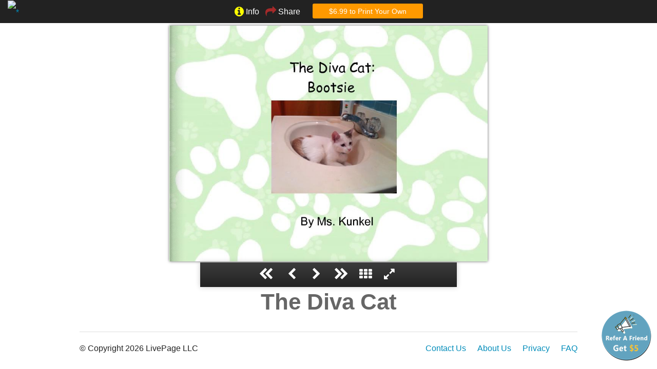

--- FILE ---
content_type: text/html; charset=UTF-8
request_url: https://www.bookemon.com/flipread/212083
body_size: 6128
content:
<!doctype html>
<html class="no-js" lang="en">
<head>
		<script>dataLayer=[{"userId":0,"event":"anonymoususer.event"}];</script>	
	
<!-- Google tag (gtag.js) -->
<script async src="https://www.googletagmanager.com/gtag/js?id=G-JN63ECQS8S"></script>
<script>
  window.dataLayer = window.dataLayer || [];
  function gtag(){dataLayer.push(arguments);}
  gtag('js', new Date());

  gtag('config', 'G-JN63ECQS8S');
</script>

<META http-equiv="Content-Type" content="text/html; charset=utf-8" >

<meta name="viewport" content="initial-scale=1, minimum-scale=1, maximum-scale=1, user-scalable=0">

<!-- <meta name="apple-itunes-app" content="app-id=576109384, app-argument=instapress://open"> -->
<title>The Diva Cat Book 212083  | Front Cover</title>
<META name="description" content="Read Book 212083 by: Sarah Kunkel theme: Pet book format: 7.75&quot;x5.75&quot; - Choice of Hardcover/Softcover - Photo Book" >


<META property="og:image" content="https://www.bookemon.com/get_file.php?file=cloud_thumb/014b59e01d6c7fbcc1f8aaaebd587603_t1.jpg" />	

<link rel="canonical" href="http://www.bookemon.com/flipread/212083" />

	
<link rel="shortcut icon" href="/favicon.ico" >
<link rel="apple-touch-icon-precomposed" href="/get_file.php?file=cloud_thumb/014b59e01d6c7fbcc1f8aaaebd587603_t1.jpg" />

<link rel="stylesheet" href="/m2/css/bf.css">
<link rel="stylesheet" href="/3rd-party/font-awesome-4.4.0/css/font-awesome.min.css">

<script  type="text/javascript" src="/m2/js/vendor/modernizr.js"></script>
<script  type="text/javascript" src="/m2/js/vendor/jquery.js"></script>
<script  type="text/javascript" src="/m2/js/foundation.min.js"></script>

<!-- ManyChat -->
<!--<script src="//widget.manychat.com/102044049849266.js" async="async">
</script>-->

<script src="/site2016/js/lazysizes.min.js" async=""></script>

<!-- /book_read_flip.php -->

</head>
<body>
	
	<script>
		function g_launch_popuplogin(matchId, action){
			var url = "/login_popup.php?matchid=" + matchId + "&action=" + action;
			$.magnificPopup.open({
			  items: {
			    src: url,
			    type: 'ajax'
			  },
			  ajax: {
			  	settings: {cache:false, async:true},
			  	cursor: 'mfp-ajax-cur'
			  },
			  closeBtnInside: true,
			  modal: true,
			  overflowY: 'scroll'
			});
		}
	</script>
	<link rel="stylesheet" href="/site2016/css/magnific-popup.css">
	<script src="/site2016/js/jquery.magnific-popup.min.js"></script>


		
	
	
		

 	<script type="text/javascript" src="/wow_book/wow_book.min.js"></script>
<link rel="stylesheet" href="/wow_book/wow_book.css" type="text/css" />
<script src="/site2016/js/clipboard.min.js"></script>

<style>
	.shareItem {width:125px;height:40px;border-style:none;line-height:40px;border-bottom-style:solid;border-bottom-width:1px;border-bottom-color:#6d6f70;display:block;padding-left:10px;}
	.shareItem a{text-decoration:none;color:#333333;}
	.shareBar{width:165px;heigt:200px;min-height:200px;min-width:150px;background-color:rgba(223, 218, 198, 0.92);left:0;right:0;margin: auto;margin-top:0px;padding-left:10px;padding-top:20px}
	@media only screen and (max-width: 40em) {
	    .shareBar {margin-top:40px; } 
	}
	
	.wowbook-toolbar {
		width:500px;margin-left:auto;margin-right:auto;
	}
	@media only screen and (max-width: 40em) {
		.wowbook-toolbar {
			width:300px;
		}
	}
	
	.menuLink{text-decoration:none;color:white;}
	.menuLink a{text-decoration:none;color:white;}
	.menuLink a:hover{text-decoration:none;color:#CCCCCC;}
	
	.photopage-portrait {
	  display: block;
	  height: 100%;
	  margin-left:auto; margin-right:auto;
	}
	
			.photopage-landscape {
		  display: block;
		  width: 952px;
		  position: absolute; left: 118px; top: 0; right: 118px; bottom: 0;
		  margin: auto;
		}
		
	.hidden{display:none;}
	
	.album .wowbook-page-number {
	  color: #222;
	}
	.album .wowbook-page-content {
	  background: #fff;
	  padding: 86px;
	  vertical-align:middle;
	}
	
	.title {
	  font-family: arial, serif;
	  font-weight: bold;
	  font-size: 40pt;
	  margin-top:280px;
	  position: relative;
	  text-align: center;
	}
	
	.white-popup {
	  position: relative;
	  background: #FFF;
	  padding: 20px;
	  width:auto;
	  max-width: 560px;
	  margin: 20px auto;
	  text-align:center;
	}
	
</style>

<script>
	function buybook(bookId){
		$("#input_book_id").val(bookId);
		purchaseForm.submit();
	}
	function showMultipleFormats(){
		var content = '';
									content = content + '<div style="margin-bottom:5px">7.75"x5.75" - Softcover w/Glossy Laminate - Photo Book<br><b><i>List Price: $10.00</i></b>&nbsp;&nbsp;&nbsp;&nbsp;<a href="#" class="button warning small" style="margin-top:0.3em" onclick="buybook(212083);return false;"><i class="fa fa-shopping-cart fa-lg"></i> <b>Add to Cart</b></a></div>';
				
		var html = '<div class="white-popup"><div class="row"><div class="small-12 columns"><h4>There are multiple formats for the book</h4><div style="text-align:left">' + content + '</div></div></div></div>';
		$.magnificPopup.open({
		  items: {
		    src: html,
		    type: 'inline'
		  },
		  closeBtnInside: true
		});
	}
</script>

<form method="post" action="https://www.bookemon.com/ecommerce/control/additem" name="purchaseForm" >
	<input id="input_book_id" name="add_book_id" value="212083" type="hidden">
	<input name="quantity" value="1" type="hidden">
</form>

<form method="post" action="https://www.bookemon.com/ecommerce/control/additem" name="buyebookFrm" >
	<input name="add_product_id" type="hidden" value="EPDF_212083">
	<input type="hidden" name="quantity" value="1">
</form>

<nav id="topnavBar" class="top-bar" style="text-align:center;vertical-align:middle;background-color:#222222;z-index:777">
	<div class="large-3 medium-3 small-4 columns">
		<span style="float:left;"><a href="/"><img alt="*" src="/res/logos3/bookemon-logo-trans-2.png" border="0" ></a></span>
	</div>
	<div class="large-6 medium-6 small-4 columns menuLink" style="position:relative;">
		<span>
			<a href="/book-profile/the-diva-cat/212083"><i class="fa fa-info-circle fa-lg" style="color:yellow"></i> <span class="show-for-medium-up"> Info</span></a>&nbsp;&nbsp;
		</span>
				<span>
			<a href="#" data-reveal-id="shareMenuModal"><i class="fa fa-share fa-lg" style="color:brown"></i><span class="show-for-medium-up"> Share</span></a>
		</span>
		
		<span class="visible-for-large-up">
			&nbsp;&nbsp;&nbsp;&nbsp;
							<a href="/register.php?mark=flipreader" class="button radius" style="vertical-align:top;background-color:#ff9900">$6.99 to Print Your Own</a>
					</span>
		
	</div>
	<div class="large-3 medium-3 small-4 columns">
		<span class="float:right hidden-for-medium-up">
							<a href="/register.php?mark=flipreader"><img alt="create yours" src="/res/logos3/btn_reader_createyours.png" border="0"></a>
						
		</span>
		<span class="float:right visible-for-medium">
							<a href="/register.php?mark=flipreader" class="button radius" style="vertical-align:top;background-color:#ff9900;padding-left:0.5em;padding-right:0.5em">$6.99 to Print Own</a>
					</span>
	</div>
</nav>

	<script>
		$(document).ready(function() {
			$('.ajax_share_popup').magnificPopup({
				type: 'ajax',
				overflowY: 'scroll',
				closeOnBgClick: false,
				closeOnContentClick: false
			});
		});		
	</script>

	<div id="shareMenuModal" class="reveal-modal shareBar" data-reveal aria-hidden="true" role="dialog">
	  	<a class="close-reveal-modal" aria-label="Close">&#215;</a>
	  	<span class="shareItem" id="share_like"><a href="#" onClick="likeBook();return false;"><i class="fa fa-thumbs-o-up"></i> Like it</a></span>
	  	<span class="shareItem" id="share_facebook"><a href="#"  onclick="launchPopupWindow('/share_sn_redirect.php?t=book_flip&i=212083&s=facebook&u=http%3A%2F%2Fwww.facebook.com%2Fsharer%2Fsharer.php%3Fu%3Dhttps%253A%252F%252Fwww.bookemon.com%252Fflipread%252F212083%26amp%3Bt%3DThe%2BDiva%2BCat%2B%257C%2B%2Bby%2BSarah%2BKunkel', 'sn');return false;" title="Share this Book on Facebook"><i class="fa fa-facebook-square"></i> Facebook</a></span>
		<span class="shareItem" id="share_twitter"><a href="#"  onclick="launchPopupWindow('/share_sn_redirect.php?t=book_flip&i=212083&s=twitter&u=https%3A%2F%2Ftwitter.com%2Fintent%2Ftweet%3Foriginal_referer%3D%252Fflipread%252F212083%26related%3Dbookemon%26source%3Dtweetbutton%26text%3DThe%2BDiva%2BCat%2B%257C%2B%2Bby%2BSarah%2BKunkel%26url%3Dhttps%253A%252F%252Fwww.bookemon.com%252Fflipread%252F212083', 'sn');return false;" title="Share this Book on X"><i class="fa fa-twitter"></i> Twitter</a></span>
		<span class="shareItem" id="share_google"><a href="#"  onclick="launchPopupWindow('/share_sn_redirect.php?t=book_flip&i=212083&s=google&u=https%3A%2F%2Fplus.google.com%2Fshare%3Furl%3Dhttps%253A%252F%252Fwww.bookemon.com%252Fflipread%252F212083', 'sn');return false;" title="Share this Book on Google+"><i class="fa fa-google-plus"></i> Google+</a></span>
		<span class="shareItem" id="share_pinterest"><a href="#"  onclick="launchPopupWindow('/share_sn_redirect.php?t=book_flip&i=212083&s=pinterest&u=http%3A%2F%2Fpinterest.com%2Fpin%2Fcreate%2Fbutton%2F%3Fdescription%3DThe%2BDiva%2BCat%2B%257C%2B%2Bby%2BSarah%2BKunkel%26media%3Dhttps%253A%252F%252Fwww.bookemon.com%252Fget_file.php%253Ffile%253Dcloud_thumb%252F014b59e01d6c7fbcc1f8aaaebd587603.jpg%26url%3Dhttps%253A%252F%252Fwww.bookemon.com%252Fflipread%252F212083', 'sn');return false;" title="Pin this Book"><i class="fa fa-pinterest"></i> Pinterest</a></span>
		<span class="shareItem" id="share_email"><a class="ajax_share_popup" href="/calls/external/sharebook_email.php?book_id=212083"><i class="fa fa-envelope-o"></i> Email</a></span>
		
	</div>
	
	<!-- <div class="row"> -->
	<div id="holder" class="columns">
		<div id="book" class="album">
			<div data-image="https://www.bookemon.com/readbook/bing/c318ac77908347b703a72236b16037e0/5290563.jpg?2012-07-27+08%3A27%3A33"></div> <!--frontcover -->
			<div></div>
												<div data-image="https://www.bookemon.com/readbook/bing/c318ac77908347b703a72236b16037e0/5290564.jpg?2012-07-27+08%3A27%3A33"></div>
									<div data-image="https://www.bookemon.com/readbook/bing/c318ac77908347b703a72236b16037e0/5290565.jpg?2012-07-27+08%3A27%3A33"></div>
									<div data-image="https://www.bookemon.com/readbook/bing/c318ac77908347b703a72236b16037e0/5290566.jpg?2012-07-27+08%3A27%3A33"></div>
									<div data-image="https://www.bookemon.com/readbook/bing/c318ac77908347b703a72236b16037e0/5290569.jpg?2012-07-27+08%3A27%3A33"></div>
									<div data-image="https://www.bookemon.com/readbook/bing/c318ac77908347b703a72236b16037e0/5290570.jpg?2012-07-27+08%3A27%3A33"></div>
									<div data-image="https://www.bookemon.com/readbook/bing/c318ac77908347b703a72236b16037e0/5290571.jpg?2012-07-27+08%3A27%3A33"></div>
									<div data-image="https://www.bookemon.com/readbook/bing/c318ac77908347b703a72236b16037e0/5290572.jpg?2012-07-27+08%3A27%3A33"></div>
									<div data-image="https://www.bookemon.com/readbook/bing/c318ac77908347b703a72236b16037e0/5290573.jpg?2012-07-27+08%3A27%3A33"></div>
									<div data-image="https://www.bookemon.com/readbook/bing/c318ac77908347b703a72236b16037e0/5290574.jpg?2012-07-27+08%3A27%3A33"></div>
									<div data-image="https://www.bookemon.com/readbook/bing/c318ac77908347b703a72236b16037e0/5290575.jpg?2012-07-27+08%3A27%3A33"></div>
									<div data-image="https://www.bookemon.com/readbook/bing/c318ac77908347b703a72236b16037e0/5290576.jpg?2012-07-27+08%3A27%3A33"></div>
									<div data-image="https://www.bookemon.com/readbook/bing/c318ac77908347b703a72236b16037e0/5290577.jpg?2012-07-27+08%3A27%3A33"></div>
									<div data-image="https://www.bookemon.com/readbook/bing/c318ac77908347b703a72236b16037e0/5290578.jpg?2012-07-27+08%3A27%3A33"></div>
									<div data-image="https://www.bookemon.com/readbook/bing/c318ac77908347b703a72236b16037e0/5290579.jpg?2012-07-27+08%3A27%3A33"></div>
										
			<div></div>
			
							<div data-image="https://www.bookemon.com/readbook/bing/c318ac77908347b703a72236b16037e0/5290562.jpg?2012-07-27+08%3A27%3A33"></div>
						
			
		</div>
	</div>
	
	<div style="width:100%;text-align:center">
	<h1>The Diva Cat</h1>
	</div>
	
			<!-- Go to www.addthis.com/dashboard to customize your tools --> <script type="text/javascript" src="//s7.addthis.com/js/300/addthis_widget.js#pubid=ra-5c4777df198a09c6"></script>
		
	<script>
		$(function(){
						var book=$.wowBook("#book"); // get book object instance
			var w = document.body.clientWidth;
									var h = document.body.clientHeight - document.getElementById('topnavBar').style.height - 46;
							
			var l_rario = w/h;
			if(w < 500){
				l_rario = l_rario * 2.0;
			}
			var s_conHeight = undefined;
			
			if( l_rario > 2.695652173913){
				var s_conHeight = h.toString();
				s_conHeight =  s_conHeight + "px";
			}
		//	alert(s_conHeight);
		
			var bookOptions = {
				 height   : 621				,width    : 1674				,thumbnailHeight : 100
				,flipSound: false
				,pageNumbers: false
				,container: true
				,containerHeight: s_conHeight
				,containerPadding: "4px 5px 2px"
				,touchEnabled: true
				,handleClickDuration: 500
				,centeredWhenClosed : true
				,pinchToZoom: false
									,hardcovers : false
								,responsiveHandleWidth : 100
				,turnPageDuration: 700
								,responsiveSinglePage: false
								//	,toolbarParent: $("#toolbarholder")
				,toolbarContainerPosition: "bottom"
				,toolbar : "first, back, next, last, thumbnails, fullscreen"
				,thumbnailsVertical: false
				
				// ,toolbarContainerPosition: "top" // default "bottom"

				// for pdf files, uncomment the tag script that loads the library "pdf.js".
				// Then uncomment the line below. The pdf and your webpage must be on the same domain
				// ,pdf: "url to pdf file"

				// Uncomment the option toc to create a Table of Contents
				// ,toc: [                    // table of contents in the format
				// 	[ "Introduction", 2 ],  // [ "title", page number ]
				// 	[ "First chapter", 5 ],
				// 	[ "Go to codecanyon.net", "http://codecanyon.net" ] // or [ "title", "url" ]
				// ]
			};
			
			
			$('#book').wowBook( bookOptions ); // create the book

			// How to use wowbook API
			 
			
			// book.gotoPage( 4 ); // call some method

		})
		
		function likeBook(){
			$("#share_like").html("<i class='fa fa-spinner fa-pulse'></i>"); 
			document.body.style.cursor = 'wait';
							var params = [212083];
						var callDataObj = {"method":"bm.mobile.BookService.rateBook", "params":params};
			var callData = JSON.stringify(callDataObj);
			$.post("/calls/amfphp-1.9/json.php", 
				callData, 
				function(data) {
					document.body.style.cursor = 'auto';
				    $("#share_like").html('<i class="fa fa-check" style="color:green"> Book rated</i>');
				}
				, "json"
			);
			
		}
		
	</script>
	
				<script type="application/ld+json">{  
			   "@context":"http://schema.org",
			   "@type": "Book",
			   "author":"Sarah Kunkel",
			   "image":"https://www.bookemon.com/get_file.php?file=cloud_thumb/014b59e01d6c7fbcc1f8aaaebd587603.jpg",
			   "publisher":"Bookemon",
			   "name":"The Diva Cat",
			   				"bookFormat": "http://schema.org/Paperback",
			   			    "inLanguage": "English",
			    "numberOfPages": "20",
			    "description":"Bootie is a cute, mischievous, diva cat.",
			   			   "url":"https://www.bookemon.com/book-profile/the-diva-cat/212083"
			}</script>
				
	





<!-- Footer -->
<footer class="row">
  <div class="large-12 columns">
    <hr />
    <div class="row">
      <div class="large-6 columns">
        <p>&copy; Copyright 2026 LivePage LLC
		</p>
      </div>
      <div class="large-6 columns">
        <ul class="inline-list right">
          <li><a href="/page/contact" title="Contact Us">Contact Us</a></li>
          <li><a href="/page/about" title="About Us">About Us</a></li>
          <li><a href="/page/privacy" title="Privacy Notice">Privacy</a></li>
          <li><a href="/help/section/faq" title="FAQ">FAQ</a></li>

        </ul>
      </div>
    </div>
  </div>
</footer>


<script type="text/javascript">
	$(document).foundation();
	
	setInterval(function(){
	   		$.get('/get_file.php?reloadsession=start&' + (new Date()).getTime());
	    }, 15*60*1000);
	
</script>
<script async type="text/javascript" src="/js/functions.js?20161012"></script>



<script language="javascript">
        $(document).ready(function(){

		/*	$(window).scroll(function () {
                setBottom = "100px";
                $('#referral_badge_floatDiv').animate({bottom:setBottom},{duration:300,queue:false});
            });
        */
			//capture window resize
		/*	$(window).bind('resize', function(e)
			{
				var win = $(this),
					w = win.width(),
					h = win.height();
				var floatLeft = $('#content').outerWidth( true ) + $('#content').offset().left;
				if(w<1439) {floatLeft = (w-160) +'px';}
                $('#referral_badge_floatDiv').animate({left:floatLeft},{duration:300,queue:false});

			});*/

			/*$('#close_button').click(function()
			{
			  //the messagebox gets scrool down with top property and gets hidden with zero opacity
			  $('#floatDiv').animate({ right:"1=230px",opacity:0 }, "slow");
			});
			
			$('#floatDiv').click(function()
			{
			  //the messagebox gets scrool down with top property and gets hidden with zero opacity
			  $('#floatDiv').animate({ right:"1=230px",opacity:0 }, "slow");
			});*/
			
			
	/*		var contentRight = $('#content').outerWidth( true ) + $('#content').offset().left;			
			if($(window).width()<1439)
			{
				contentRight = ($(window).width()-160) +'px';
			}*/
			//console.log('contentRigh: ' + contentRight);
			//$('#referral_badge_floatDiv').css({'left' : contentRight + 'px'});
		});
</script>
<style type="text/css">
    #referral_badge_floatDiv {
		position: fixed;;
        width:100px;
        height:100px;
		z-index:999999;
		right:10px;
		bottom:15px;
    }            
</style>
<div id="referral_badge_floatDiv">
		<!--<span id="close_button" style="float:right;cursor:pointer" >Close</span>-->
		<a href="/referral-program" target="_blank"><img id="badge" src="/site2016/images/referral_banner_small.png" width="100" height="100" alt="*"></a>
</div>

<script type="text/javascript">
    var AddShoppersWidgetOptions = { 'loadCss': false, 'pushResponse': false };
    (!function(){
        var t=document.createElement("script");
        t.type="text/javascript",
        t.async=!0,
        t.id="AddShoppers",
        t.src="https://shop.pe/widget/widget_async.js#627941bf7ffac3207a3de12d",
        document.getElementsByTagName("head")[0].appendChild(t)
    }());
</script>


</body>
</html>


--- FILE ---
content_type: text/css
request_url: https://www.bookemon.com/wow_book/wow_book.css
body_size: 12561
content:
/*
 * @name wowBook
 * @desc style for wowBook plugin for jQuery
 *
 * @author Marcio Aguiar
 * @version 1.0
 *
 * Date: Wed Dec 8 10:05:49 2010 -0200
 */

.wowbook {
	position : relative;
	zoom: 1;
	-ms-text-size-adjust: auto;
	-webkit-text-size-adjust: auto;
}
.wowbook-page	{
	zoom: 1;
}

.wowbook-page-content {
	position : absolute;
	overflow : hidden;
	background: white;
	zoom: 1;
}

.wowbook-loading .wowbook-page-content {
	background-image: url(./loading.gif);
	background-position: 50% 50%;
	background-repeat: no-repeat;
}

img.wowbook-lazy {
	height: 100%;
	left: 0;
	position: absolute;
	top: 0;
	width: 100%;
}

.wowbook-fullscreen-fix {
	height: 100% !important;
	width: 100% !important;
}

/* marker class */
.wowbook-left{}
.wowbook-right{}
.wowbook-disabled{}

.wowbook-handle {
	cursor   : pointer;
	height   : 100%;
	position : absolute;
	top      : 0;
	width    : 50px;
	z-index  : 100001;
	/* without this Chrome will mess the zindex of hardcover when it flips, making
	   the cover to jump when the "curl page corner on hover" is enabled */
	-webkit-transform: translate3d(0px, 0px, 10000px);
}

.wowbook-handle.wowbook-disabled {
	display : none;
}

.wowbook-unselectable {
	-moz-user-select: none;
	-webkit-user-select: none;
	-ms-user-select: none;
}

.wowbook-page-content.wowbook-double-page {
	padding: 0;
}

/* hard page edge */
.wowbook-hardpage {
	-moz-transform-style    : preserve-3d;
	-o-transform-style      : preserve-3d;
	-webkit-transform-style : preserve-3d;
	-ms-transform-style     : preserve-3d;
	transform-style         : preserve-3d;
}
.wowbook-3d-border {
	background: #eee;
	height: 100%;
	left: 100%;
	position: absolute;
	top: 0;
	width: 5px;
	-moz-transform    : rotateY(90deg);
	-o-transform      : rotateY(90deg);
	-webkit-transform : rotateY(90deg);
	-ms-transform     : rotateY(90deg);
	transform         : rotateY(90deg);
	-moz-transform-origin    : 0 0 0;
	-o-transform-origin      : 0 0 0;
	-webkit-transform-origin : 0 0 0;
	-ms-transform-origin     : 0 0 0;
	transform-origin         : 0 0 0;
}
.wowbook-left .wowbook-3d-border {
	left: 0;
}


/* shadows */
.wowbook-shadow-clipper {
	position : absolute;
	overflow : hidden;
	z-index : 999;
	zoom: 1;
	-webkit-backface-visibility: hidden; /* eliminate jagged edges */
}

.wowbook-shadow-container {
	display  : none;
	position : absolute;
	z-index  : 999;
	zoom: 1;
}

.wowbook-shadow-internal {
	background : url(./shadow_internal_fold.png) repeat-y;
	height     : 500px;
	width      : 200px;
	position   : absolute;
	zoom: 1;
	-webkit-backface-visibility: hidden; /* eliminate jagged edges */
}

.wowbook-shadow-fold {
	background : url(./shadow_fold.png) right top repeat-y;
	height     : 500px;
	width      : 100px;
	position   : absolute;
	zoom       : 1;
	-webkit-backface-visibility: hidden; /* eliminate jagged edges */
}

.wowbook-shadow-fold-flipped  {
	background-image : url(./shadow_fold_flip_h.png);
}

.wowbook-fold-gradient {
	background : url(./fold_gradient.png) right top repeat-y;
	height : 500px;
	width : 125px;
	position : absolute;
	top : 0;
	zoom: 1;
	-webkit-backface-visibility: hidden; /* eliminate jagged edges */
}

.wowbook-fold-gradient-flipped {
	background-image :  url(./fold_gradient_flip_h.png);
}

.wowbook-fold-gradient-container {
	position : absolute;
	z-index  : 1001;
}

.wowbook-gutter-shadow {
	height     : 100%;
	width      : 40px;
	position   : absolute;
	top        : 0;
	z-index    : 1;
}

.wowbook-left .wowbook-gutter-shadow {
	background : url(./gutter_shadow_left.png) right top repeat-y;
	right      : 0;
	width      : 70px;
}

.wowbook-right .wowbook-gutter-shadow {
	background : url(./gutter_shadow_right.png) right top repeat-y;
	left       : 0;
}

.wowbook-hard-page-shadow {
	background: rgba(0,0,0,0.2);
	left: 0;
	height: 100%;
	position: absolute;
	top: 0;
	width: 100%;
	transform: translatez(0);
	-webkit-transform: translatez(0);
}
.wowbook-hard-page-dropshadow {
	background : #888;
	box-shadow: 0 0 7px 0px #666;
	background: rgba(96, 96, 96, 0.5);
	position   : absolute;
	top        : 0;
	z-index    : 999;
	transform: translatez(0);
	-webkit-transform: translatez(0);
}

.wowbook-book-shadow {
	-moz-box-shadow: 0 0 7px #666;
	-ms-box-shadow: 0 0 7px #666;
	-webkit-box-shadow: 0 0 7px #666;
	-o-box-shadow: 0 0 7px #666;
	box-shadow: 0 0 7px #666; /* if you change this, change the .wowbook-hard-page-dropshadow too */
}

/* this should avoid a faint gray line in shadows element on android */
@media screen and (-webkit-min-device-pixel-ratio:0) {
	.wowbook-shadow-internal, .wowbook-gutter-shadow,
	.wowbook-fold-gradient,	.wowbook-shadow-fold {
		image-rendering: pixelated;
	}
}

.wowbook-page-number {
	bottom   : 0;
	padding-bottom: 0.3em;
	position : absolute;
}

.wowbook-left .wowbook-page-number {
	left : 0;
	padding-left: 0.5em;
}

.wowbook-right .wowbook-page-number {
	right : 0;
	padding-right: 0.5em;
}



.wowbook-page-holded {
}
.wowbook-page-holded object {
	/* visibility: hidden; */
}


/* Thumbnails */
.wowbook-thumbnails {
	background: none;
	left: 0px;
	top: 0px;
    position: absolute;
	-webkit-user-select: none;
	-moz-user-select: none;
	-ms-user-select: none;
	user-select: none;
	image-rendering:optimizeQuality;
    z-index: 10000;
}

.wowbook-thumbnails .wowbook-clipper {
	overflow: hidden;
	position: relative;
	-webkit-overflow-scrolling: touch;
}

.wowbook-thumbnails ul {
    position: relative;
    margin : 0;
    padding : 0;
}

.wowbook-thumbnails .wowbook-button {
	background: none no-repeat 50% 50% #333;
	cursor: pointer;
	font-family: wowbook-toolbar-fonts;
	left: 0;
	position: absolute;
	top: 0;
	text-align: center;
}

.wowbook-thumbnail {
	cursor : pointer;
	display : inline-block;
	*display: inline; /* for IE7 */
	zoom: 1;	      /* for IE7 */
	overflow: hidden;
	position: relative;
	vertical-align: top;
}
/
.wowbook-thumbnails .wowbook-button:before {
    content: "";
    display: inline-block;
    height: 100%;
    vertical-align: middle;
    width: 1px;
}
.wowbook-thumbnails .wowbook-button:after {
    display: inline-block;
    vertical-align: middle;
}


/* BUGFIX. IE8 apparently ignores background-position
   when zoom<>1 is applied and the element has position:absolute */
.wowbook-thumbnail .wowbook-page-content {
	position: relative;
}

.wowbook-thumbnail.wowbook-right {
	margin-right: 1em;
}

.wowbook-overlay {
	left: 0;
	height: 100%;
	position: absolute;
	top: 0;
	width: 100%;
	z-index: 100000;
}

/* Thumbnails - horizontal */
.wowbook-horizontal.wowbook-thumbnails{
	width: 100%;
}

.wowbook-horizontal.wowbook-thumbnails .wowbook-clipper {
	height: 100%;
	position: relative;
	margin: 0 30px; /* margin is the width of the buttons */
}

.wowbook-horizontal.wowbook-thumbnails ul {
	display: inline-block;
	*display: inline; /* IE7 */
	*zoom: 1;         /* IE7 */
	white-space: nowrap;
}

.wowbook-horizontal.wowbook-thumbnails .wowbook-button {
	width: 30px;
	height: 100%;
/
	text-align: center;
}

.wowbook-horizontal.wowbook-thumbnails .wowbook-button:after{
	content: "\f053"; /* fa-chevron-left */
}
.wowbook-horizontal.wowbook-thumbnails .wowbook-next.wowbook-button:after {
	content: "\f054"; /* fa-chevron-right */
}
.wowbook-horizontal.wowbook-thumbnails .wowbook-next.wowbook-button {
	left: auto; right: 0;
/
}

.wowbook-horizontal .wowbook-thumbnail {
	/* without this, the "nowrap" value set in the "ul" will
	   be inherited and (probably)	mess with your thumbnails */
	white-space: normal;
	/* BUT IE7 NEED THIS */
	*white-space: nowrap;
}
.wowbook-horizontal .wowbook-thumbnail .wowbook-page-content{
	/* AGAIN, IE7 NEED THIS */
	*white-space: normal;
}



/* Thumbnails - vertical */

.wowbook-vertical.wowbook-thumbnails {
	display: inline-block;
	height: 100%;
}

.wowbook-vertical.wowbook-thumbnails .wowbook-clipper {
	position: absolute;
	top: 30px; bottom: 30px; /* this value is the height of the buttons */
}

.wowbook-vertical.wowbook-thumbnails .wowbook-button {
	height: 30px;
	line-height: 30px;
	width: 100%;
/
}

.wowbook-vertical.wowbook-thumbnails .wowbook-button:after {
    vertical-align: baseline;
}

.wowbook-vertical.wowbook-thumbnails .wowbook-next.wowbook-button {
	bottom: 0; top: auto;
/
}

.wowbook-vertical.wowbook-thumbnails .wowbook-button:after{
	content: "\f077"; /* fa-chevron-up */
}

.wowbook-vertical.wowbook-thumbnails .wowbook-next.wowbook-button:after {
	content: "\f078"; /* fa-chevron-down */
}

.wowbook-vertical .wowbook-thumbnail {
    margin-bottom: 5px;
    margin-top: 5px;
}

.wowbook-vertical .wowbook-thumbnail.wowbook-right {
	margin-right: 0;
}

.wowbook-vertical.wowbook-closable .wowbook-thumbnail:first-child {
	margin-left: 50%;
}

/*
	Cursor
*/
.wowbook-draggable {
	cursor:hand;
	cursor:grab;
	cursor:-moz-grab;
	cursor:-webkit-grab;
	-moz-user-select: none;
}
.wowbook-draggable.wowbook-dragging {
	cursor:grabbing;
	cursor:-moz-grabbing;
	cursor:-webkit-grabbing;
}


/*
	PDF
*/
.wowbook-pdf .wowbook-page-content {
	padding: 0;
}

.wowbook-pdf .annotLink > a {
    font-size: 1em;
    height: 100%;
    left: 0;
    position: absolute;
    top: 0;
    width: 100%;
}

.wowbook-pdf .annotLink > a:hover {
    background: none repeat scroll 0 0 #ff0;
    box-shadow: 0 2px 10px #ff0;
    opacity: 0.2;
}

/*
	Table of contents
*/

.wowbook-toc {
	background: white;
	display: inline-block;
	overflow-y:auto;
	position: absolute;
	top: 0;
	bottom: 0;
	left: 0;
	z-index: 10001;
	width: 250px;
	font-family: "Helvetica Neue",Helvetica,Arial,sans-serif;
}
.wowbook-toc .wowbook-close {
	float: right;
}
.wowbook-toc h1 {
	font-size: larger;
}
.wowbook-toc-items {
	list-style: none;
	margin: 0;
	padding-left: 0;
}
.wowbook-toc-item {
	border-top: 1px solid #D3D3D3;
	padding: 0px;
}
.wowbook-toc-item a {
	display: block;
	padding: 10px;
}
.wowbook-toc-item a, .wowbook-toc-item a:visited,
.wowbook-toc-item a:active, .wowbook-toc-item a:hover {
	outline: none;
	text-decoration: none;
}
.wowbook-toc-item:hover {
	background: #D3D3D3;
}
.wowbook-toc-item .page {
	float: right;
}


/*
	Container
*/
.wowbook-container {
	position: relative;
	box-sizing: border-box;
}
.wowbook-book-container {
	position: relative;
	box-sizing: border-box;
	/* padding: 20px;*/
}
.wowbook-book-container .wowbook {
	margin: auto;
	-moz-transform: translateY( -50% );
	-webkit-transform: translateY( -50% );
	-o-transform: translateY( -50% );
	-ms-transform: translateY( -50% );
	transform: translateY( -50% );
	top: 50%;
}
.wowbook-container-full {
	z-index: 1000;
	position: fixed;
	top:0; left:0; bottom: 0; right: 0;
}



/*
	Lightbox
*/
.wowbook-lightbox-overlay {
	display: none;
	background: rgb(0,0,0);
	background: rgba(0,0,0,0.5);
	z-index: 1000;
	position: fixed;
	top:0; left:0; bottom: 0; right: 0;
}
.wowbook-lightbox {
	background: white;
	box-sizing: border-box;
	display: none;
	overflow: hidden;
	padding: 0px;
	position: fixed;
	width: 100%;
	height: 100%;
	z-index: 1001;
}
.wowbook-lightbox .wowbook-container {
	box-sizing: border-box;
	padding: 20px;
	position: absolute;
	top: 0;
	bottom: 0;
	left: 0;
	right: 0;
}

.wowbook-lightbox .wowbook-toolbar {
	box-sizing: border-box;
	position: absolute;
	width: 100%;
}

.wowbook-lightbox > .wowbook-close {
	background: #222;
	border: 1px solid #555;
	position: absolute;
	right: 0;
	color: white;
	top: 0;
	z-index: 10000;
}


/*
	Toolbar/Controls
*/
.wowbook-toolbar {
	position: relative;
	text-align: center;
	z-index: 10000;
	padding: 0;
	-webkit-overflow-scrolling: touch;
	height: 46px; /*  same as the wowbook-control*/
}

.wowbook-controls {
	border-radius: 0px;
	display: inline-block;
	box-shadow: 0 0 4px rgba(0,0,0,0.3);
	height: auto;
	line-height: 46px;
	overflow: hidden;
	width: 100%;
	vertical-align: top;
}

.wowbook-control {
	cursor: pointer;
	display: inline-block;
	font-size: 1.5em;
	overflow: hidden;
	padding: 0;
	text-align: center;
	color: white;
	background: black;
	white-space: nowrap;
	/* height: 46px; */
	height: 100%;
	line-height: 46px;
	line-height: inherit;
    vertical-align: top;
	width: 48px;
}

.wowbook-control:hover {
	background: #2C2C2C;
}
.wowbook-control, .wowbook-control:visited,
.wowbook-control:active, .wowbook-control:hover {
	color: white;
	outline: none;
	text-decoration: none;
}

.wowbook-control-toggle-toolbar {
    float: left;
}

/*
 Wowbook toolbar font is a custom built font that contains icons from the following free icon sets:
 - fontawesome http://fontawesome.io
 - icomoon https://icomoon.io
*/

@font-face {
	font-family: 'wowbook-toolbar-fonts';
	src: url('fonts/wowbook-toolbar-fonts.eot');
}
@font-face {
	font-family: 'wowbook-toolbar-fonts';
	src: url([data-uri]) format('truetype');
	font-weight: normal;
	font-style: normal;
}

/*.fa, .icon {
	font-family: wowbook-toolbar-fonts;
	speak: none;
	font-style: normal;
	font-weight: normal;
	font-variant: normal;
	text-transform: none;
	line-height: 1;

	-webkit-font-smoothing: antialiased;
	-moz-osx-font-smoothing: grayscale;
}*/

.fa-th:before { content: "\f00a"; }
.fa-close:before { content: "\f00d"; }
.fa-remove:before { content: "\f00d"; }
.fa-search-plus:before { content: "\f00e"; }
.fa-search-minus:before { content: "\f010"; }
.fa-download:before { content: "\f019"; }
.fa-volume-off:before { content: "\f026"; }
.fa-volume-up:before { content: "\f028"; }
.fa-play:before { content: "\f04b"; }
.fa-pause:before { content: "\f04c"; }
.fa-eject:before { content: "\f052"; }
.fa-chevron-left:before { content: "\f053"; }
.fa-chevron-right:before { content: "\f054"; }
.fa-expand:before { content: "\f065"; }
.fa-compress:before { content: "\f066"; }
.fa-chevron-up:before { content: "\f077"; }
.fa-chevron-down:before { content: "\f078"; }
.fa-list-ul:before { content: "\f0ca"; }
.fa-envelope-o:before { content: "\f003"; }
.fa-twitter:before { content: "\f099"; }
.fa-facebook:before { content: "\f09a"; }
.fa-facebook-f:before { content: "\f09a"; }
.fa-pinterest:before { content: "\f0d2"; }
.fa-google-plus:before { content: "\f0d5"; }
.fa-envelope:before { content: "\f0e0"; }
.fa-linkedin:before { content: "\f0e1"; }
.fa-reddit:before { content: "\f1a1"; }
.fa-stumbleupon:before { content: "\f1a4"; }
.fa-share-alt:before { content: "\f1e0"; }
.icon-download:before { content: "\e960"; }
.icon-zoom-in:before { content: "\e987"; }
.icon-zoom-out:before { content: "\e988"; }
.icon-enlarge:before { content: "\e989"; }
.icon-shrink:before { content: "\e98a"; }
.icon-list:before { content: "\e9ba"; }
.icon-list2:before { content: "\e9bb"; }
.icon-cloud-download:before { content: "\e9c2"; }
.icon-download3:before { content: "\e9c7"; }
.icon-play2:before { content: "\ea15"; }
.icon-pause:before { content: "\ea16"; }
.icon-backward:before { content: "\ea1a"; }
.icon-forward2:before { content: "\ea1b"; }
.icon-eject:before { content: "\ea25"; }
.icon-volume-high:before { content: "\ea26"; }
.icon-volume-mute2:before { content: "\ea2a"; }
.icon-circle-up:before { content: "\ea41"; }
.icon-circle-right:before { content: "\ea42"; }
.icon-circle-down:before { content: "\ea43"; }
.icon-circle-left:before { content: "\ea44"; }
.icon-table2:before { content: "\ea71"; }

/*
 * styles for toolbar icons
 */

.wowbook-control i {
	font-family: 'wowbook-toolbar-fonts';
	speak: none;
	font-style: normal;
	font-weight: normal;
	font-variant: normal;
	text-transform: none;
	lline-height: 1;

	/* Better Font Rendering =========== */
	-webkit-font-smoothing: antialiased;
	-moz-osx-font-smoothing: grayscale;
}

/* toolbar fontawesome icons */
.wowbook-fontawesome .wowbook-control-first i:before {
	content: "\f053\f053"; /* fa-chevron-left */
	letter-spacing: -6px;
	margin-left: -10px;
}
.wowbook-fontawesome .wowbook-control-back i:before {
	content: "\f053"; /* fa-chevron-left */
}

.wowbook-fontawesome .wowbook-control-next i:before {
	content: "\f054"; /* fa-chevron-right */
}

.wowbook-fontawesome .wowbook-control-last i:before {
	content: "\f054\f054"; /* fa-chevron-right */
	letter-spacing: -6px;
	margin-left: -5px;
}

.wowbook-fontawesome .wowbook-control-zoomin i:before {
	content: "\f00e"; /* .fa-search-plus */
}
.wowbook-fontawesome .wowbook-control-zoomout i:before {
	content: "\f010"; /* .fa-search-minus */
}
.wowbook-fontawesome .wowbook-control-slideshow i:before {
	content: "\f04b"; /* .fa-play-circle-o */
}
.wowbook-fontawesome .wowbook-control-slideshow.wowbook-disabled i:before {
	content: "\f04c"; /* .fa-pause */
}
.wowbook-fontawesome .wowbook-control-flipsound i:before {
	content: "\f028"; /* .fa-volume-up */
}
.wowbook-fontawesome .wowbook-control-flipsound.wowbook-disabled i:before {
	content: "\f026"; /* .fa-volume-off */
}

.wowbook-fontawesome .wowbook-control-fullscreen i:before {
	content: "\f065"; /* .fa-expand */
}
.wowbook-fontawesome .wowbook-control-fullscreen.wowbook-disabled i:before {
	content: "\f066"; /* .fa-compress */
}
.wowbook-fontawesome .wowbook-control-thumbnails i:before {
	content: "\f00a"; /* .fa-th */
}
.wowbook-fontawesome .wowbook-control-toc i:before {
	content: "\f0ca"; /* .fa-list-ul */
}
.wowbook-fontawesome .wowbook-control-download i:before {
	content: "\f019"; /* .fa-download */
}
.wowbook-fontawesome .wowbook-control-share > i:before {
	content: "\f1e0"; /* .fa-share-alt */
}
.wowbook-fontawesome .wowbook-control-toggle-toolbar i:before {
	content: "\f052"; /* .fa-eject */
}
.wowbook-fontawesome .wowbook-control-toggle-toolbar i:before {
	content: "\f052"; /* .fa-eject */
}
.wowbook-control-toggle-toolbar.wowbook-collapsed {
	-webkit-transform: scaleY(1);
	-moz-transform: scaleY(1);
	transform: scaleY(1);
}
.wowbook-control-toggle-toolbar {
	-webkit-transform: scaleY(-1);
	-moz-transform: scaleY(-1);
	transform: scaleY(-1);
	transition: 0.4s;
}


.wowbook-control span.wowbook-disabled {
	display: none;
}
.wowbook-control.wowbook-disabled span {
	display: none;
}
.wowbook-control.wowbook-disabled span.wowbook-disabled {
	display: block;
}



/* toolbar icomoon icons */
.wowbook-icomoon .wowbook-control-first i:before {
	content: "\f053\f053"; /* fa-chevron-left */
	letter-spacing: -6px;
	margin-left: -10px;
}
.wowbook-icomoon .wowbook-control-back i:before {
	content: "\f053"; /* fa-chevron-left */
}

.wowbook-icomoon .wowbook-control-next i:before {
	content: "\f054"; /* fa-chevron-right */
}

.wowbook-icomoon .wowbook-control-last i:before {
	content: "\f054\f054"; /* fa-chevron-right */
	letter-spacing: -6px;
	margin-left: -5px;
}

.wowbook-icomoon .wowbook-control-zoomin i:before {
	content: "\e987"; /* .icon-zoom-in */
}
.wowbook-icomoon .wowbook-control-zoomout i:before {
	content: "\e988"; /* .icon-zoom-out*/
}
.wowbook-icomoon .wowbook-control-slideshow i:before {
	content: "\ea15"; /* .icon-play2 */
}
.wowbook-icomoon .wowbook-control-slideshow.wowbook-disabled i:before {
	content: "\ea16"; /* .icon-pause */
}
.wowbook-icomoon .wowbook-control-flipsound i:before {
	content: "\ea26"; /* .icon-volume-high */
}
.wowbook-icomoon .wowbook-control-flipsound.wowbook-disabled i:before {
	content: "\ea2a"; /* .icon-volume-mute2 */
}
.wowbook-icomoon .wowbook-control-fullscreen i:before {
	content: "\e989"; /* .icon-enlarge */
}
.wowbook-icomoon .wowbook-control-fullscreen.wowbook-disabled i:before {
	content: "\e98a"; /* .icon-shrink */
}
.wowbook-icomoon .wowbook-control-thumbnails i:before {
	content: "\ea71"; /* .icon-table2 */
}
.wowbook-icomoon .wowbook-control-toc i:before {
	content: "\e9ba"; /* .icon-list */
}
.wowbook-icomoon .wowbook-control-download i:before {
	content: "\e960"; /* .icon-download */
}
.wowbook-icomoon .wowbook-control-toggle-toolbar i:before {
	content: "\ea25"; /* .icon-eject */
}

/* Share buttons */
.wowbook-share-buttons {
	position: absolute;
	margin-top: 2px;
}
.wowbook-share-buttons.wowbook-hidden {
	display: none;
}
.wowbook-share-buttons.wowbook-up {
	bottom: 100%;
	margin-bottom: 2px;
}
.wowbook-share-button {
	font-size: 1em;
	display: block;
/*
	height: 48px;
	width: 48px;
	line-height:48px;
*/
}
.wowbook-share-button:hover {
	background: #2D2D2D;
}


/*
    Dark color scheme (default)
*/
.wowbook-controls, .wowbook-share-buttons {
	box-shadow: 0 0 10px 0 rgba(0, 0, 0, 0.2);
    background: #222;
    background-image: linear-gradient(to bottom, #3c3c3c 0px, #222 100%);
    background-repeat: repeat-x;
	color: white;
}
.wowbook-control,
.wowbook-control:visited,
.wowbook-control:active,
.wowbook-control.remove-sticky-hover-style:hover {
	background: transparent;
	color: inherit;
	-webkit-tap-highlight-color: rgba(0,0,0,0);
	-webkit-tap-highlight-color: transparent;
}

.wowbook-control:active,
.wowbook-control:hover {
	background: #2D2D2D;
}

.wowbook-toc {
	color: white;
	color: #b8b8b8;
	background: #222;
	background-image: linear-gradient(to bottom, #3c3c3c 0px, #222 100%);
	background-repeat: repeat-x;
	border-color: #080808;
	box-shadow: 2px 0 8px rgba(0,0,0,0.5);
}
.wowbook-toc h1 {
	color: #b8b8b8;
	color: inherit;
	padding-left: 10px;
}
.wowbook-toc .wowbook-close {
	display: block;
	line-height: 1.4em;
	margin: 0.5em 0.5em 0 0;
	position: absolute;
	right: 0;
	top: 0;
	text-align: center;

	background: transparent;
	color: inherit;
	border: none;
	outline: none;
	padding: 0;
}

.wowbook-toc .wowbook-close:hover {
	color: white;
}

.wowbook-toc li {
	border: none;
}
.wowbook-toc a {
	border-top: 1px solid #101010;
	box-shadow: 0 1px 0 rgba(255, 255, 255, 0.1) inset;
	text-decoration: none;
}

.wowbook-toc-item a,
.wowbook-toc-item a:visited,
.wowbook-toc-item a:active {
	color: #b8b8b8;
	color: inherit;
}

.wowbook-toc a:hover {
	background: #555;
	color: white;
}

.wowbook-thumbnails {
    background: rgba(128, 128, 128, 0.5) none repeat scroll 0 0;
	box-shadow: 0 0 15px rgba(128, 128, 128, 0.48);
    border-bottom: 1px solid rgba(64, 64, 64, 0.5);
    border-top: 1px solid rgba(255, 255, 255, 0.5);
}
.wowbook-thumbnails > .wowbook-wrapper > .wowbook-button {
	color: white;
}
.wowbook-horizontal.wowbook-thumbnails {
    padding-top: 10px;
    padding-bottom: 10px;
}
.wowbook-lightbox > .wowbook-close {
	background: #222 linear-gradient(to bottom, #3c3c3c 0px, #222 100%) repeat-x scroll 0 0;
	border: 1px solid #b8b8b8;
	color: #b8b8b8;
}

/*
	White color scheme
*/

.wowbook-cs-white .wowbook-controls,
.wowbook-cs-white.wowbook-controls {
	box-shadow: 0 0 10px 0 rgba(0, 0, 0, 0.2);
}
.wowbook-cs-white .wowbook-control {
	background: #fbfbfb;
}
.wowbook-cs-white .wowbook-control,
.wowbook-cs-white .wowbook-control:visited,
.wowbook-cs-white .wowbook-control:active {
	color: inherit;
}
.wowbook-cs-white .wowbook-control:hover {
	color: #262626;
	background: #f5f5f5;
}
.wowbook-cs-white .wowbook-controls,
.wowbook-cs-white .wowbook-share-buttons,
.wowbook-cs-white.wowbook-controls,
.wowbook-cs-white.wowbook-share-buttons {
	background: #fbfbfb;
	color: #737373;
}

.wowbook-cs-white .wowbook-toc,
.wowbook-cs-white.wowbook-toc {
	color: #737373;
	background: #fbfbfb;
	border-color: #080808;
	box-shadow: 0 0 10px 0 rgba(0, 0, 0, 0.2);
}
.wowbook-cs-white .wowbook-toc h1,
.wowbook-cs-white.wowbook-toc h1 {
	color: inherit;
	padding-left: 10px;
}
.wowbook-cs-white .wowbook-toc .wowbook-close,
.wowbook-cs-white.wowbook-toc .wowbook-close {
	background: transparent;
	color: #adadad;
	margin-right: 10px;
	bborder: 1px solid #f3f3f3;
	bborder-radius: 2px;
}
.wowbook-cs-white .wowbook-toc .wowbook-close:hover {
	background: #f5f5f5;
	color: #262626;
}

.wowbook-cs-white .wowbook-toc li,
.wowbook-cs-white.wowbook-toc li {
	border: none;
}
.wowbook-cs-white .wowbook-toc a,
.wowbook-cs-white.wowbook-toc a {
	text-decoration: none;
	border-top: 1px solid #f3f3f3;
	box-shadow: 0 1px 0 rgba(255, 255, 255, 0.1) inset;
	color: inherit;
	text-decoration: none;
}

.wowbook-cs-white .wowbook-toc a:hover,
.wowbook-cs-white.wowbook-toc a:hover {
	background: #f5f5f5;
	color: #262626;
}

.wowbook-cs-white.wowbook-thumbnails {
	background: none repeat scroll 0 0 #f5f5f5;
	border: 1px solid #d3d3d3;
	box-shadow: 0 0 15px rgba(128, 128, 128, 0.48);
}

.wowbook-cs-white.wowbook-vertical.wowbook-thumbnails .wowbook-back.wowbook-button {
	border-width: 0 0 1px 0;
	box-shadow: 0 4px 4px -2px rgba(0, 0, 0, 0.2);
}
.wowbook-cs-white.wowbook-vertical.wowbook-thumbnails .wowbook-next.wowbook-button {
	border-width: 1px 0 0 0;
	box-shadow: 0 -4px 4px -2px rgba(0, 0, 0, 0.2);
}
.wowbook-cs-white.wowbook-horizontal.wowbook-thumbnails .wowbook-back.wowbook-button {
	border-width: 0 1px 0 0;
	box-shadow: 4px 0 4px -2px rgba(0, 0, 0, 0.2);
}
.wowbook-cs-white.wowbook-horizontal.wowbook-thumbnails .wowbook-next.wowbook-button {
	border-width: 0 0 0 1px;
	box-shadow: -4px 0 4px -2px rgba(0, 0, 0, 0.2);
}

.wowbook-cs-white.wowbook-thumbnails .wowbook-button {
	color: #737373;
	background: white;
	border: 0px solid #d3d3d3;
	z-index: 1;
}
.wowbook-cs-white.wowbook-thumbnails .wowbook-button:hover {
	color: #262626;
	background: #f5f5f5;
}

.wowbook-cs-white.wowbook-lightbox > .wowbook-close {
	background: #fbfbfb;
	border-color: 1px solid #f3f3f3;
	color: #737373;
}


--- FILE ---
content_type: text/javascript
request_url: https://www.bookemon.com/wow_book/wow_book.min.js
body_size: 113445
content:
/*! jQuery Browser - v0.1.0 - 3/23/2012
* https://github.com/jquery/jquery-browser
* Copyright (c) 2012 John Resig; Licensed MIT */
/*
	THIS IS A STRIPPED VERSION OF THE ORIGINAL LIBRARY!
*/
/* Modernizr 2.5.3 (Custom Build) | MIT & BSD
 * Build: http://www.modernizr.com/download/#-csstransforms3d-prefixed-teststyles-testprop-testallprops-prefixes-domprefixes
 */
/*!
 * jQuery hashchange event - v1.3 - 7/21/2010
 * http://benalman.com/projects/jquery-hashchange-plugin/
 * 
 * Copyright (c) 2010 "Cowboy" Ben Alman
 * Dual licensed under the MIT and GPL licenses.
 * http://benalman.com/about/license/
 */
/*! Hammer.JS - v2.0.4 - 2015-10-30
 * http://hammerjs.github.io/
 *
 * Copyright (c) 2015 Jorik Tangelder;
 * Licensed under the  license */
/*
 * @name wowBook
 *
 * @author Marcio Aguiar
 * @version 1.2.4
 * @requires jQuery v1.7.0+
 *
 * Copyright 2010 Marcio Aguiar. All rights reserved.
 *
 * To use this file you must to buy a license at http://codecanyon.net/user/maguiar01/portfolio
 *
 */
(function(e){if(!e.browser){var r;r=navigator.userAgent||"";e.uaMatch=function(e){e=e.toLowerCase();e=/(edge)[ \/]([\w.]+)/.exec(e)||/(chrome)[ \/]([\w.]+)/.exec(e)||/(webkit)[ \/]([\w.]+)/.exec(e)||/(opera)(?:.*version)?[ \/]([\w.]+)/.exec(e)||/(msie) ([\w.]+)/.exec(e)||0>e.indexOf("compatible")&&/(mozilla)(?:.*? rv:([\w.]+))?/.exec(e)||[];return{browser:e[1]||"",version:e[2]||"0"}};r=e.uaMatch(r);e.browser={};r.browser&&(e.browser[r.browser]=!0,e.browser.version=r.version);e.browser.webkit&&(e.browser.safari=
!0)}})(jQuery);jQuery.easing.jswing=jQuery.easing.swing;jQuery.extend(jQuery.easing,{easeOutCubic:function(e,r,v,t,n){return t*((r=r/n-1)*r*r+1)+v},easeOutExpo:function(e,r,v,t,n){return r==n?v+t:t*(-Math.pow(2,-10*r/n)+1)+v}});
window.Modernizr=function(e,r,v){function t(a,b){for(var c in a)if(B[a[c]]!==v)return"pfx"==b?a[c]:!0;return!1}function n(a,b,c){var d=a.charAt(0).toUpperCase()+a.substr(1),f=(a+" "+A.join(d+" ")+d).split(" ");if("string"===typeof b||"undefined"===typeof b)b=t(f,b);else a:{f=(a+" "+F.join(d+" ")+d).split(" "),a=f;for(var e in a)if(d=b[a[e]],d!==v){b=!1===c?a[e]:"function"===typeof d?d.bind(c||b):d;break a}b=!1}return b}var k={},p=r.documentElement,m=r.createElement("modernizr"),B=m.style;e=" -webkit- -moz- -o- -ms- ".split(" ");
var A=["Webkit","Moz","O","ms"],F=["webkit","moz","o","ms"],m={},D=[],a=D.slice,b,c=function(a,b,c,d){var f,e,g,k=r.createElement("div"),n=r.body,m=n?n:r.createElement("body");if(parseInt(c,10))for(;c--;)g=r.createElement("div"),g.id=d?d[c]:"modernizr"+(c+1),k.appendChild(g);return f=["&#173;<style>",a,"</style>"].join(""),k.id="modernizr",(n?k:m).innerHTML+=f,m.appendChild(k),n||(m.style.background="",p.appendChild(m)),e=b(k,a),n?k.parentNode.removeChild(k):m.parentNode.removeChild(m),!!e},d={}.hasOwnProperty,
f;"undefined"===typeof d||"undefined"===typeof d.call?f=function(a,b){return b in a&&"undefined"===typeof a.constructor.prototype[b]}:f=function(a,b){return d.call(a,b)};Function.prototype.bind||(Function.prototype.bind=function(b){var c=this;if("function"!=typeof c)throw new TypeError;var d=a.call(arguments,1),f=function(){if(this instanceof f){var e=function(){};e.prototype=c.prototype;var e=new e,g=c.apply(e,d.concat(a.call(arguments)));return Object(g)===g?g:e}return c.apply(b,d.concat(a.call(arguments)))};
return f});(function(a,b){var d=a.join(""),f=b.length;c(d,function(a,b){for(var c=a.childNodes,d={};f--;)d[c[f].id]=c[f];k.csstransforms3d=9===(d.csstransforms3d&&d.csstransforms3d.offsetLeft)&&3===d.csstransforms3d.offsetHeight},f,b)})([,["@media (",e.join("transform-3d),("),"modernizr){#csstransforms3d{left:9px;position:absolute;height:3px;}}"].join("")],[,"csstransforms3d"]);m.csstransforms3d=function(){var a=!!n("perspective");return a&&"webkitPerspective"in p.style&&(a=k.csstransforms3d),a};
for(var g in m)f(m,g)&&(b=g.toLowerCase(),k[b]=m[g](),D.push((k[b]?"":"no-")+b));B.cssText="";return m=null,k._version="2.5.3",k._prefixes=e,k._domPrefixes=F,k._cssomPrefixes=A,k.testProp=function(a){return t([a])},k.testAllProps=n,k.testStyles=c,k.prefixed=function(a,b,c){return b?n(a,b,c):n(a,"pfx")},k}(this,this.document);
(function(e,r,v){function t(e){e=e||location.href;return"#"+e.replace(/^[^#]*#?(.*)$/,"$1")}"$:nomunge";var n=document,k,p=e.event.special,m=n.documentMode,B="onhashchange"in r&&(m===v||7<m);e.fn.hashchange=function(e){return e?this.bind("hashchange",e):this.trigger("hashchange")};e.fn.hashchange.delay=50;p.hashchange=e.extend(p.hashchange,{setup:function(){if(B)return!1;e(k.start)},teardown:function(){if(B)return!1;e(k.stop)}});k=function(){function k(){var b=t(),g=d(a);b!==a?(c(a=b,g),e(r).trigger("hashchange")):
g!==a&&(location.href=location.href.replace(/#.*/,"")+g);p=setTimeout(k,e.fn.hashchange.delay)}var m={},p,a=t(),b=function(a){return a},c=b,d=b;m.start=function(){p||k()};m.stop=function(){p&&clearTimeout(p);p=v};e.browser.msie&&!B&&function(){var a,g;m.start=function(){a||(g=(g=e.fn.hashchange.src)&&g+t(),a=e('<iframe tabindex="-1" title="empty"/>').hide().one("load",function(){g||c(t());k()}).attr("src",g||"javascript:0").insertAfter("body")[0].contentWindow,n.onpropertychange=function(){try{"title"===
event.propertyName&&(a.document.title=n.title)}catch(b){}})};m.stop=b;d=function(){return t(a.location.href)};c=function(b,c){var d=a.document,g=e.fn.hashchange.domain;b!==c&&(d.title=n.title,d.open(),g&&d.write('<script>document.domain="'+g+'"\x3c/script>'),d.close(),a.location.hash=b)}}();return m}()})(jQuery,this);
try{(function(e,r,v,t){function n(a,b,c){return setTimeout(F(a,c),b)}function k(a,b,c){return Array.isArray(a)?(p(a,c[b],c),!0):!1}function p(a,b,c){var d;if(a)if(a.forEach)a.forEach(b,c);else if(a.length!==t)for(d=0;d<a.length;)b.call(c,a[d],d,a),d++;else for(d in a)a.hasOwnProperty(d)&&b.call(c,a[d],d,a)}function m(a,b,c){for(var d=Object.keys(b),e=0;e<d.length;){if(!c||c&&a[d[e]]===t)a[d[e]]=b[d[e]];e++}return a}function B(a,b){return m(a,b,!0)}function A(a,b,c){b=b.prototype;var d;d=a.prototype=
Object.create(b);d.constructor=a;d._super=b;c&&m(d,c)}function F(a,b){return function(){return a.apply(b,arguments)}}function D(a,b){return"function"==typeof a?a.apply(b?b[0]||t:t,b):a}function a(a,b,c){p(d(b),function(b){a.addEventListener(b,c,!1)})}function b(a,b,c){p(d(b),function(b){a.removeEventListener(b,c,!1)})}function c(a,b){for(;a;){if(a==b)return!0;a=a.parentNode}return!1}function d(a){return a.trim().split(/\s+/g)}function f(a,b,c){if(a.indexOf&&!c)return a.indexOf(b);for(var d=0;d<a.length;){if(c&&
a[d][c]==b||!c&&a[d]===b)return d;d++}return-1}function g(a){return Array.prototype.slice.call(a,0)}function h(a,b,c){for(var d=[],e=[],g=0;g<a.length;){var h=b?a[g][b]:a[g];0>f(e,h)&&d.push(a[g]);e[g]=h;g++}c&&(d=b?d.sort(function(a,c){return a[b]>c[b]}):d.sort());return d}function l(a,b){for(var c,d=b[0].toUpperCase()+b.slice(1),e=0;e<da.length;){c=(c=da[e])?c+d:b;if(c in a)return c;e++}return t}function q(a){a=a.ownerDocument||a;return a.defaultView||a.parentWindow||e}function z(a,b){var c=this;
this.manager=a;this.callback=b;this.element=a.element;this.target=a.options.inputTarget;this.domHandler=function(b){D(a.options.enable,[a])&&c.handler(b)};this.init()}function u(a){var b=a.options.inputClass;return new (b?b:oa?Q:pa?K:ea?R:L)(a,w)}function w(a,b,d){var e,f,g=d.pointers.length,h=d.changedPointers.length;e=b&1&&0===g-h;d.isFirst=!!e;d.isFinal=!!(b&12&&0===g-h);e&&(a.session={});d.eventType=b;b=a.session;g=d.pointers;h=g.length;b.firstInput||(b.firstInput=aa(d));1<h&&!b.firstMultiple?
b.firstMultiple=aa(d):1===h&&(b.firstMultiple=!1);e=b.firstInput;f=(h=b.firstMultiple)?h.center:e.center;var l=d.center=ba(g);d.timeStamp=S();d.deltaTime=d.timeStamp-e.timeStamp;d.angle=T(f,l);d.distance=J(f,l);e=d.center;f=b.offsetDelta||{};var l=b.prevDelta||{},q=b.prevInput||{};if(1===d.eventType||4===q.eventType)l=b.prevDelta={x:q.deltaX||0,y:q.deltaY||0},f=b.offsetDelta={x:e.x,y:e.y};d.deltaX=l.x+(e.x-f.x);d.deltaY=l.y+(e.y-f.y);d.offsetDirection=ca(d.deltaX,d.deltaY);f=d.deltaTime;e=d.deltaX/
f||0;f=d.deltaY/f||0;d.overallVelocityX=e;d.overallVelocityY=f;d.overallVelocity=H(e)>H(f)?e:f;h?(e=h.pointers,e=J(g[0],g[1],M)/J(e[0],e[1],M)):e=1;d.scale=e;h?(h=h.pointers,g=T(g[1],g[0],M)+T(h[1],h[0],M)):g=0;d.rotation=g;d.maxPointers=b.prevInput?d.pointers.length>b.prevInput.maxPointers?d.pointers.length:b.prevInput.maxPointers:d.pointers.length;f=b.lastInterval||d;g=d.timeStamp-f.timeStamp;8!=d.eventType&&(25<g||f.velocity===t)?(e=d.deltaX-f.deltaX,f=d.deltaY-f.deltaY,l=e/g||0,q=f/g||0,g=l,h=
q,l=H(l)>H(q)?l:q,e=ca(e,f),b.lastInterval=d):(l=f.velocity,g=f.velocityX,h=f.velocityY,e=f.direction);d.velocity=l;d.velocityX=g;d.velocityY=h;d.direction=e;b=a.element;c(d.srcEvent.target,b)&&(b=d.srcEvent.target);d.target=b;a.emit("hammer.input",d);a.recognize(d);a.session.prevInput=d}function aa(a){for(var b=[],c=0;c<a.pointers.length;)b[c]={clientX:I(a.pointers[c].clientX),clientY:I(a.pointers[c].clientY)},c++;return{timeStamp:S(),pointers:b,center:ba(b),deltaX:a.deltaX,deltaY:a.deltaY}}function ba(a){var b=
a.length;if(1===b)return{x:I(a[0].clientX),y:I(a[0].clientY)};for(var c=0,d=0,e=0;e<b;)c+=a[e].clientX,d+=a[e].clientY,e++;return{x:I(c/b),y:I(d/b)}}function ca(a,b){return a===b?1:H(a)>=H(b)?0>a?2:4:0>b?8:16}function J(a,b,c){c||(c=fa);var d=b[c[0]]-a[c[0]];a=b[c[1]]-a[c[1]];return Math.sqrt(d*d+a*a)}function T(a,b,c){c||(c=fa);return 180*Math.atan2(b[c[1]]-a[c[1]],b[c[0]]-a[c[0]])/Math.PI}function L(){this.evEl=qa;this.evWin=ra;this.allow=!0;this.pressed=!1;z.apply(this,arguments)}function Q(){this.evEl=
ga;this.evWin=ha;z.apply(this,arguments);this.store=this.manager.session.pointerEvents=[]}function ia(){this.evTarget="touchstart";this.evWin="touchstart touchmove touchend touchcancel";this.started=!1;z.apply(this,arguments)}function K(){this.evTarget=sa;this.targetIds={};z.apply(this,arguments)}function ta(a,b){var d=g(a.touches),e=this.targetIds;if(b&3&&1===d.length)return e[d[0].identifier]=!0,[d,d];var f,l=g(a.changedTouches),q=[],z=this.target;f=d.filter(function(a){return c(a.target,z)});if(1===
b)for(d=0;d<f.length;)e[f[d].identifier]=!0,d++;for(d=0;d<l.length;)e[l[d].identifier]&&q.push(l[d]),b&12&&delete e[l[d].identifier],d++;if(q.length)return[h(f.concat(q),"identifier",!0),q]}function R(){z.apply(this,arguments);var a=F(this.handler,this);this.touch=new K(this.manager,a);this.mouse=new L(this.manager,a)}function U(a,b){this.manager=a;this.set(b)}function ua(a){if(-1<a.indexOf("none"))return"none";var b=-1<a.indexOf("pan-x"),c=-1<a.indexOf("pan-y");return b&&c?"none":b||c?b?"pan-x":
"pan-y":-1<a.indexOf("manipulation")?"manipulation":"auto"}function E(a){a=m({},a||{});this.id=va++;this.manager=null;this.options=B(a,this.defaults);a=this.options.enable;this.options.enable=a===t?!0:a;this.state=1;this.simultaneous={};this.requireFail=[]}function ja(a){return a&16?"cancel":a&8?"end":a&4?"move":a&2?"start":""}function ka(a){return 16==a?"down":8==a?"up":2==a?"left":4==a?"right":""}function N(a,b){var c=b.manager;return c?c.get(a):a}function C(){E.apply(this,arguments)}function O(){C.apply(this,
arguments);this.pY=this.pX=null}function V(){C.apply(this,arguments)}function W(){E.apply(this,arguments);this._input=this._timer=null}function X(){C.apply(this,arguments)}function Y(){C.apply(this,arguments)}function P(){E.apply(this,arguments);this.pCenter=this.pTime=!1;this._input=this._timer=null;this.count=0}function G(a,b){b=b||{};var c=b.recognizers;b.recognizers=c===t?G.defaults.preset:c;return new Z(a,b)}function Z(a,b){b=b||{};this.options=B(b,G.defaults);this.options.inputTarget=this.options.inputTarget||
a;this.handlers={};this.session={};this.recognizers=[];this.element=a;this.input=u(this);this.touchAction=new U(this,this.options.touchAction);la(this,!0);p(b.recognizers,function(a){var b=this.add(new a[0](a[1]));a[2]&&b.recognizeWith(a[2]);a[3]&&b.requireFailure(a[3])},this)}function la(a,b){var c=a.element;c.style&&p(a.options.cssProps,function(a,d){c.style[l(c.style,d)]=b?a:""})}function wa(a,b){var c=r.createEvent("Event");c.initEvent(a,!0,!0);c.gesture=b;b.target.dispatchEvent(c)}var da=" webkit moz MS ms o".split(" "),
xa=r.createElement("div"),I=Math.round,H=Math.abs,S=Date.now,va=1,ya=/mobile|tablet|ip(ad|hone|od)|android/i,ea="ontouchstart"in e,oa=l(e,"PointerEvent")!==t,pa=ea&&ya.test(navigator.userAgent),fa=["x","y"],M=["clientX","clientY"];z.prototype={handler:function(){},init:function(){this.evEl&&a(this.element,this.evEl,this.domHandler);this.evTarget&&a(this.target,this.evTarget,this.domHandler);this.evWin&&a(q(this.element),this.evWin,this.domHandler)},destroy:function(){this.evEl&&b(this.element,this.evEl,
this.domHandler);this.evTarget&&b(this.target,this.evTarget,this.domHandler);this.evWin&&b(q(this.element),this.evWin,this.domHandler)}};var za={mousedown:1,mousemove:2,mouseup:4},qa="mousedown",ra="mousemove mouseup";A(L,z,{handler:function(a){var b=za[a.type];b&1&&0===a.button&&(this.pressed=!0);b&2&&1!==a.which&&(b=4);this.pressed&&this.allow&&(b&4&&(this.pressed=!1),this.callback(this.manager,b,{pointers:[a],changedPointers:[a],pointerType:"mouse",srcEvent:a}))}});var Aa={pointerdown:1,pointermove:2,
pointerup:4,pointercancel:8,pointerout:8},Ba={2:"touch",3:"pen",4:"mouse",5:"kinect"},ga="pointerdown",ha="pointermove pointerup pointercancel";e.MSPointerEvent&&(ga="MSPointerDown",ha="MSPointerMove MSPointerUp MSPointerCancel");A(Q,z,{handler:function(a){var b=this.store,c=!1,d=a.type.toLowerCase().replace("ms",""),d=Aa[d],e=Ba[a.pointerType]||a.pointerType,g="touch"==e,h=f(b,a.pointerId,"pointerId");d&1&&(0===a.button||g)?0>h&&(b.push(a),h=b.length-1):d&12&&(c=!0);0>h||(b[h]=a,this.callback(this.manager,
d,{pointers:b,changedPointers:[a],pointerType:e,srcEvent:a}),c&&b.splice(h,1))}});var Ca={touchstart:1,touchmove:2,touchend:4,touchcancel:8};A(ia,z,{handler:function(a){var b=Ca[a.type];1===b&&(this.started=!0);if(this.started){var c;c=g(a.touches);var d=g(a.changedTouches);b&12&&(c=h(c.concat(d),"identifier",!0));c=[c,d];b&12&&0===c[0].length-c[1].length&&(this.started=!1);this.callback(this.manager,b,{pointers:c[0],changedPointers:c[1],pointerType:"touch",srcEvent:a})}}});var Da={touchstart:1,touchmove:2,
touchend:4,touchcancel:8},sa="touchstart touchmove touchend touchcancel";A(K,z,{handler:function(a){var b=Da[a.type],c=ta.call(this,a,b);c&&this.callback(this.manager,b,{pointers:c[0],changedPointers:c[1],pointerType:"touch",srcEvent:a})}});A(R,z,{handler:function(a,b,c){var d="mouse"==c.pointerType;if("touch"==c.pointerType)this.mouse.allow=!1;else if(d&&!this.mouse.allow)return;b&12&&(this.mouse.allow=!0);this.callback(a,b,c)},destroy:function(){this.touch.destroy();this.mouse.destroy()}});var ma=
l(xa.style,"touchAction"),na=ma!==t;U.prototype={set:function(a){"compute"==a&&(a=this.compute());na&&this.manager.element.style&&(this.manager.element.style[ma]=a);this.actions=a.toLowerCase().trim()},update:function(){this.set(this.manager.options.touchAction)},compute:function(){var a=[];p(this.manager.recognizers,function(b){D(b.options.enable,[b])&&(a=a.concat(b.getTouchAction()))});return ua(a.join(" "))},preventDefaults:function(a){if(!na){var b=a.srcEvent,c=a.offsetDirection;if(this.manager.session.prevented)b.preventDefault();
else{var d=this.actions,e=-1<d.indexOf("none"),f=-1<d.indexOf("pan-y"),d=-1<d.indexOf("pan-x");if(e){var g=2>a.distance,h=250>a.deltaTime;if(1===a.pointers.length&&g&&h)return}if(!d||!f)if(e||f&&c&6||d&&c&24)return this.preventSrc(b)}}},preventSrc:function(a){this.manager.session.prevented=!0;a.preventDefault()}};E.prototype={defaults:{},set:function(a){m(this.options,a);this.manager&&this.manager.touchAction.update();return this},recognizeWith:function(a){if(k(a,"recognizeWith",this))return this;
var b=this.simultaneous;a=N(a,this);b[a.id]||(b[a.id]=a,a.recognizeWith(this));return this},dropRecognizeWith:function(a){if(k(a,"dropRecognizeWith",this))return this;a=N(a,this);delete this.simultaneous[a.id];return this},requireFailure:function(a){if(k(a,"requireFailure",this))return this;var b=this.requireFail;a=N(a,this);-1===f(b,a)&&(b.push(a),a.requireFailure(this));return this},dropRequireFailure:function(a){if(k(a,"dropRequireFailure",this))return this;a=N(a,this);a=f(this.requireFail,a);
-1<a&&this.requireFail.splice(a,1);return this},hasRequireFailures:function(){return 0<this.requireFail.length},canRecognizeWith:function(a){return!!this.simultaneous[a.id]},emit:function(a){function b(d){c.manager.emit(d,a)}var c=this,d=this.state;8>d&&b(c.options.event+ja(d));b(c.options.event);a.additionalEvent&&b(a.additionalEvent);8<=d&&b(c.options.event+ja(d))},tryEmit:function(a){if(this.canEmit())return this.emit(a);this.state=32},canEmit:function(){for(var a=0;a<this.requireFail.length;){if(!(this.requireFail[a].state&
33))return!1;a++}return!0},recognize:function(a){a=m({},a);D(this.options.enable,[this,a])?(this.state&56&&(this.state=1),this.state=this.process(a),this.state&30&&this.tryEmit(a)):(this.reset(),this.state=32)},process:function(a){},getTouchAction:function(){},reset:function(){}};A(C,E,{defaults:{pointers:1},attrTest:function(a){var b=this.options.pointers;return 0===b||a.pointers.length===b},process:function(a){var b=this.state,c=a.eventType,d=b&6;a=this.attrTest(a);return d&&(c&8||!a)?b|16:d||a?
c&4?b|8:b&2?b|4:2:32}});A(O,C,{defaults:{event:"pan",threshold:10,pointers:1,direction:30},getTouchAction:function(){var a=this.options.direction,b=[];a&6&&b.push("pan-y");a&24&&b.push("pan-x");return b},directionTest:function(a){var b=this.options,c=!0,d=a.distance,e=a.direction,f=a.deltaX,g=a.deltaY;e&b.direction||(b.direction&6?(e=0===f?1:0>f?2:4,c=f!=this.pX,d=Math.abs(a.deltaX)):(e=0===g?1:0>g?8:16,c=g!=this.pY,d=Math.abs(a.deltaY)));a.direction=e;return c&&d>b.threshold&&e&b.direction},attrTest:function(a){return C.prototype.attrTest.call(this,
a)&&(this.state&2||!(this.state&2)&&this.directionTest(a))},emit:function(a){this.pX=a.deltaX;this.pY=a.deltaY;var b=ka(a.direction);b&&(a.additionalEvent=this.options.event+b);this._super.emit.call(this,a)}});A(V,C,{defaults:{event:"pinch",threshold:0,pointers:2},getTouchAction:function(){return["none"]},attrTest:function(a){return this._super.attrTest.call(this,a)&&(Math.abs(a.scale-1)>this.options.threshold||this.state&2)},emit:function(a){1!==a.scale&&(a.additionalEvent=this.options.event+(1>
a.scale?"in":"out"));this._super.emit.call(this,a)}});A(W,E,{defaults:{event:"press",pointers:1,time:500,threshold:5},getTouchAction:function(){return["auto"]},process:function(a){var b=this.options,c=a.pointers.length===b.pointers,d=a.distance<b.threshold,e=a.deltaTime>b.time;this._input=a;if(!d||!c||a.eventType&12&&!e)this.reset();else if(a.eventType&1)this.reset(),this._timer=n(function(){this.state=8;this.tryEmit()},b.time,this);else if(a.eventType&4)return 8;return 32},reset:function(){clearTimeout(this._timer)},
emit:function(a){8===this.state&&(a&&a.eventType&4?this.manager.emit(this.options.event+"up",a):(this._input.timeStamp=S(),this.manager.emit(this.options.event,this._input)))}});A(X,C,{defaults:{event:"rotate",threshold:0,pointers:2},getTouchAction:function(){return["none"]},attrTest:function(a){return this._super.attrTest.call(this,a)&&(Math.abs(a.rotation)>this.options.threshold||this.state&2)}});A(Y,C,{defaults:{event:"swipe",threshold:10,velocity:.65,direction:30,pointers:1},getTouchAction:function(){return O.prototype.getTouchAction.call(this)},
attrTest:function(a){var b=this.options.direction,c;b&30?c=a.overallVelocity:b&6?c=a.overallVelocityX:b&24&&(c=a.overallVelocityY);return this._super.attrTest.call(this,a)&&b&a.offsetDirection&&a.distance>this.options.threshold&&a.maxPointers==this.options.pointers&&H(c)>this.options.velocity&&a.eventType&4},emit:function(a){var b=ka(a.offsetDirection);b&&this.manager.emit(this.options.event+b,a);this.manager.emit(this.options.event,a)}});A(P,E,{defaults:{event:"tap",pointers:1,taps:1,interval:300,
time:250,threshold:2,posThreshold:10},getTouchAction:function(){return["manipulation"]},process:function(a){var b=this.options,c=a.pointers.length===b.pointers,d=a.distance<b.threshold,e=a.deltaTime<b.time;this.reset();if(a.eventType&1&&0===this.count)return this.failTimeout();if(d&&e&&c){if(4!=a.eventType)return this.failTimeout();c=this.pTime?a.timeStamp-this.pTime<b.interval:!0;d=!this.pCenter||J(this.pCenter,a.center)<b.posThreshold;this.pTime=a.timeStamp;this.pCenter=a.center;this.count=d&&c?
this.count+1:1;this._input=a;if(0===this.count%b.taps)return this.hasRequireFailures()?(this._timer=n(function(){this.state=8;this.tryEmit()},b.interval,this),2):8}return 32},failTimeout:function(){this._timer=n(function(){this.state=32},this.options.interval,this);return 32},reset:function(){clearTimeout(this._timer)},emit:function(){8==this.state&&(this._input.tapCount=this.count,this.manager.emit(this.options.event,this._input))}});G.VERSION="2.0.4";G.defaults={domEvents:!1,touchAction:"compute",
enable:!0,inputTarget:null,inputClass:null,preset:[[X,{enable:!1}],[V,{enable:!1},["rotate"]],[Y,{direction:6}],[O,{direction:6},["swipe"]],[P],[P,{event:"doubletap",taps:2},["tap"]],[W]],cssProps:{userSelect:"none",touchSelect:"none",touchCallout:"none",contentZooming:"none",userDrag:"none",tapHighlightColor:"rgba(0,0,0,0)"}};Z.prototype={set:function(a){m(this.options,a);a.touchAction&&this.touchAction.update();a.inputTarget&&(this.input.destroy(),this.input.target=a.inputTarget,this.input.init());
return this},stop:function(a){this.session.stopped=a?2:1},recognize:function(a){var b=this.session;if(!b.stopped){this.touchAction.preventDefaults(a);var c,d=this.recognizers,e=b.curRecognizer;if(!e||e&&e.state&8)e=b.curRecognizer=null;for(var f=0;f<d.length;)c=d[f],2===b.stopped||e&&c!=e&&!c.canRecognizeWith(e)?c.reset():c.recognize(a),!e&&c.state&14&&(e=b.curRecognizer=c),f++}},get:function(a){if(a instanceof E)return a;for(var b=this.recognizers,c=0;c<b.length;c++)if(b[c].options.event==a)return b[c];
return null},add:function(a){if(k(a,"add",this))return this;var b=this.get(a.options.event);b&&this.remove(b);this.recognizers.push(a);a.manager=this;this.touchAction.update();return a},remove:function(a){if(k(a,"remove",this))return this;var b=this.recognizers;a=this.get(a);b.splice(f(b,a),1);this.touchAction.update();return this},on:function(a,b){var c=this.handlers;p(d(a),function(a){c[a]=c[a]||[];c[a].push(b)});return this},off:function(a,b){var c=this.handlers;p(d(a),function(a){b?c[a].splice(f(c[a],
b),1):delete c[a]});return this},emit:function(a,b){this.options.domEvents&&wa(a,b);var c=this.handlers[a]&&this.handlers[a].slice();if(c&&c.length){b.type=a;b.preventDefault=function(){b.srcEvent.preventDefault()};for(var d=0;d<c.length;)c[d](b),d++}},destroy:function(){this.element&&la(this,!1);this.handlers={};this.session={};this.input.destroy();this.element=null}};m(G,{INPUT_START:1,INPUT_MOVE:2,INPUT_END:4,INPUT_CANCEL:8,STATE_POSSIBLE:1,STATE_BEGAN:2,STATE_CHANGED:4,STATE_ENDED:8,STATE_RECOGNIZED:8,
STATE_CANCELLED:16,STATE_FAILED:32,DIRECTION_NONE:1,DIRECTION_LEFT:2,DIRECTION_RIGHT:4,DIRECTION_UP:8,DIRECTION_DOWN:16,DIRECTION_HORIZONTAL:6,DIRECTION_VERTICAL:24,DIRECTION_ALL:30,Manager:Z,Input:z,TouchAction:U,TouchInput:K,MouseInput:L,PointerEventInput:Q,TouchMouseInput:R,SingleTouchInput:ia,Recognizer:E,AttrRecognizer:C,Tap:P,Pan:O,Swipe:Y,Pinch:V,Rotate:X,Press:W,on:a,off:b,each:p,merge:B,extend:m,inherit:A,bindFn:F,prefixed:l});"function"==typeof define&&define.amd?define(function(){return G}):
"undefined"!=typeof module&&module.exports?module.exports=G:e[v]=G})(window,document,"Hammer")}catch(e){console&&console.log&&console.log(e)}
(function(e){function r(a,b){a=e(a);var c=this;this.elem=a;this.id=a.attr("id");this.pages=[];this.opts=b;this.currentPage=null;this.pageWidth=b.width/2;this.pageHeight=b.height;this.startPage=b.startPage;this.onShowPage=b.onShowPage;this.slideShow=b.slideShow;this.slideShowDelay=b.slideShowDelay;this.pauseOnHover=b.pauseOnHover;this.turnPageDuration=b.turnPageDuration;this.foldGradient=b.foldGradient;this.foldGradientThreshold=b.foldGradientThreshold;this.shadows=b.shadows;this.shadowThreshold=b.shadowThreshold;
this.clipBoundaries=b.clipBoundaries;this.zoomLevel=1;this.zoomMax=Math.max(b.zoomMax,1);this.zoomMin=b.zoomMin;this.zoomBoundingBox=b.zoomBoundingBox;this.zoomStep=b.zoomStep;this.onZoom=b.onZoom;this.mouseWheel=b.mouseWheel;this.flipSound=b.flipSound;this.centeredWhenClosed=b.centeredWhenClosed;this.sectionDefinition=b.sections;this.rtl=!!b.rtl;this.closable=b.closable;e.wowBook.support.filters="filters"in a[0];(this._isMobile=e.wowBook.utils.isMobile())&&this.mobileSetup();a.addClass("wowbook");
"static"===a.css("position")&&a.css("position","relative");var d=a.children();if(d.length<b.pageCount){for(var f=b.pageCount-d.length;f--;)a.append("<div />");d=a.children()}f=this.pagesContainer=this.origin=e("<div class='wowbook-origin'></div>").css({position:"absolute"}).appendTo(a);c.bookShadow=e("<div class='wowbook-book-shadow'></div>").appendTo(a).css({top:0,position:"absolute",display:"none",zIndex:0});this._controls={};this.controllify(this.opts.controls);this.insertPages(d,!0);f.append("<div class='wowbook-shadow-clipper'><div class='wowbook-shadow-container'><div class='wowbook-shadow-internal'></div></div></div>");
c.shadowContainer=e(".wowbook-shadow-container",f);c.internalShadow=e(".wowbook-shadow-internal",f);c.shadowClipper=e(".wowbook-shadow-clipper",f).css({display:"none"});c.foldShadow=e("<div class='wowbook-shadow-fold'></div>").appendTo(c.shadowContainer);c.foldGradientContainer=e("<div class='wowbook-fold-gradient-container'></div>").appendTo(c.shadowContainer);c.foldGradientElem=e("<div class='wowbook-fold-gradient'></div>").appendTo(c.foldGradientContainer);c.hardPageDropShadow=e("<div class='wowbook-hard-page-dropshadow'></div>").css({display:"none"}).appendTo(f);
!e.support.opacity&&e.wowBook.support.filters&&e.wowBook.applyAlphaImageLoader(["wowbook-fold-gradient","wowbook-fold-gradient-flipped","wowbook-shadow-fold","wowbook-shadow-fold-flipped"]);c.shadowContainer.css("position","relative");this.leftHandle=e("<div class='wowbook-handle wowbook-left'></div>").data("corner","l").appendTo(f);this.rightHandle=e("<div class='wowbook-handle wowbook-right'></div>").data("corner","r").appendTo(f);Modernizr.csstransforms3d&&(d=e("<div>").css("transform","perspective(1px)"),
this.perspectiveUnit="none"!=d.css("transform")?"px":"",d=null);e.browser.msie&&e(".wowbook-handle",a).css({backgroundColor:"#fff",opacity:"0.01"});e(".wowbook-handle",f).bind("mousedown.wowbook",function(a){return c.pageEdgeDragStart(a)});b.curl&&e(".wowbook-handle",f).hover(function(a){c.curlTimer||(c.curlTimer=setTimeout(function(){var b=a.target==c.leftHandle[0]?c.leftPage():c.rightPage();if(b){var d=b.offset();c.curl(b,a.pageY-d.top>c.pageHeight*c.currentScale*c._cssZoom/2)}},120))},function(){c.curlTimer=
clearTimeout(c.curlTimer);c.uncurl()});var g,h;e(".wowbook-handle",f).on("mousedown.wowbook",function(){g=e.now();h=e(this).data("corner")}).on("mouseup.wowbook",function(){var a=e(this).data("corner");if(!((new Date).getTime()-g>c.opts.handleClickDuration||a!=h)){c._cantStopAnimation||c.stopAnimation(!1);if("r"===a)c[c.rtl?"back":"advance"]();if("l"===a)c[c.rtl?"advance":"back"]();h=""}});var l=!1;a.hover(function(a){c.pauseOnHover&&(l=c.slideShowTimer,c.stopSlideShow(!0))},function(){c.pauseOnHover&&
l&&c.startSlideShow()});this.clipBoundaries&&(this.origin.wrap("<div class='wowbook-clipper'><div class='wowbook-inner-clipper'></div></div>"),e(".wowbook-inner-clipper",a).css({position:"absolute",width:"100%",overflow:"hidden"}),this.clipper=e(".wowbook-clipper",a).css({position:"absolute",left:0,top:0,width:"100%",overflow:"hidden",zIndex:1}));a.wrapInner("<div class='wowbook-zoomwindow'><div class='wowbook-zoomcontent'></div></div>");this.zoomWindow=e(".wowbook-zoomwindow",a);this.zoomContent=
e(".wowbook-zoomcontent",a);e.browser.ie8mode&&this.zoomContent.wrapInner("<div class='IE8-zoom-helper'style='position:relative'></div>");this.zoomWindow.css({position:"absolute",top:0});this.zoomContent.css({position:"absolute",left:0,top:0});this.zoomSetup();this.setDimensions(2*b.coverWidth||b.width,b.coverHeight||b.height);this.opts.container&&this.createContainer();this.singlePage(b.singlePage);b.responsiveSinglePage&&this.responsiveSinglePage();b.scaleToFit&&(this.scaleToFit(),this.responsive());
this.fillToc();f=b.useTranslate3d;Modernizr.csstransforms3d&&f&&(e.wowBook.useTranslate3d=1==f||"mobile"==f&&e.wowBook.utils.isMobile());b.useScale3d=b.useScale3d&&Modernizr.csstransforms3d;if(b.deepLinking&&this.getLocationHash()){var q;try{q=c.selectorToPage("#"+this.getLocationHash())}catch(z){}void 0===q&&(q=c.locationHashToPage());"number"===typeof q&&(c.startPage=q,b.moveToViewPort&&!t(c.elem)&&c.elem[0].scrollIntoView())}this.flipSound&&(this.audio=this.createAudioPlayer());this.opts.keyboardNavigation&&
(q=e.wowBook.defaults.keyboardNavigation,this.rtl&&this.opts.keyboardNavigation==q&&(this.opts.keyboardNavigation={back:q.advance,advance:q.back}),e(document).on("keydown.wowbook",function(a){e(a.target).filter("input, textarea, select").length||c.holdedPage||(a.which===c.opts.keyboardNavigation.back&&c.back(),a.which===c.opts.keyboardNavigation.advance&&c.advance())}));e(window).on("hashchange.wowbook",function(){var a=window.location.hash;if(a===c.locationHashSetTo)c.locationHashSetTo=void 0;else{var d=
(a=""===a&&!c.locationEndsInHash())?c.startPage:c.locationHashToPage();"number"===typeof d&&(c.gotoPage(d,!a),a||!b.moveToViewPort||t(c.elem)||c.elem[0].scrollIntoView())}});b.forceBasicPage&&(this.foldPage=this.holdHardpage=this.foldPageBasic);e.wowBook.support.transform||(this.foldPage=this.foldPageBasic,e.wowBook.support.filters||(this.holdHardpage=this.foldPageBasic));this.mouseWheel&&("zoom"==c.mouseWheel&&a.bind("mousemove.wowbook mouseenter.wowbook",function(a){c._mousemoveEvent=a}),a.mousewheel(function(a,
b){if(c.mouseWheel){if("zoom"===c.mouseWheel){var d=c.elem.offset(),e=c._mousemoveEvent,f=e.pageX-d.left,d=e.pageY-d.top;0<b&&c.zoomIn({x:f,y:d});0>b&&c.zoomOut({x:f,y:d})}else 0<b&&c.advance(),0>b&&c.back();return!1}}));this.opts.touchEnabled&&this.touchSupport();b.toc&&this.createToc();this.opts.thumbnails&&this.createThumbnails();this.setupFullscreen();this.showPage(this.startPage,!1);1!=this.opts.zoomLevel&&this.zoom(this.opts.zoomLevel,{duration:0});this.opts.pdf&&this.setPDF(this.opts.pdf);
this.opts.lightbox&&this.lightbox(this.opts.lightbox);this.toolbars=[];this.opts.toolbar&&(this.createToolbar(this.opts.toolbar),this._isMobile&&(this.opts.lightbox||this.opts.container)&&this.setupMobileToolbar());this.setStyle(this.opts.styles||this.opts.style);this.showPage(this.startPage,!1);this.opts.container&&(this.updateContainer(),b.scaleToFit&&this.scaleToFit(),b.responsiveSinglePage&&this.responsiveSinglePage());this.callRAFCallback=function(){c.rafCallback()};window.raf(this.callRAFCallback);
b.slideShow&&this.startSlideShow()}function v(a,b){var c=Math.cos(b),d=Math.sin(b);return{x:c*a.x-d*a.y,y:d*a.x+c*a.y}}function t(a){var b=e(window).height(),c=a.offset(),d=e(window).scrollTop();return c.top>d&&c.top+a.height()<d+b}function n(a,b,c){var d,f,g,h;d=f=0;if(!e.wowBook.support.boxSizing){var l;d="none"==a.css("borderTopStyle")?0:p[l=a.css("borderTopWidth")]||parseFloat(l);f="none"==a.css("borderRightStyle")?0:p[l=a.css("borderRightWidth")]||parseFloat(l);g="none"==a.css("borderBottomStyle")?
0:p[l=a.css("borderBottomWidth")]||parseFloat(l);h="none"==a.css("borderLeftStyle")?0:p[l=a.css("borderLeftWidth")]||parseFloat(l);f=parseFloat(a.css("paddingLeft"))+parseFloat(a.css("paddingRight"))+h+f;d=parseFloat(a.css("paddingTop"))+parseFloat(a.css("paddingBottom"))+d+g}a.css("width",b-f);a.css("height",c-d)}e.wowBook=function(a){return e(a).data("wowBook")};e.wowBook.version="1.2.4";e.wowBook.support={};e.fn.wowBook=function(a){if("string"===typeof a){var b=Array.prototype.slice.call(arguments,
1);if("options"===a||"prop"===a){var c=e.wowBook(this[0]),d=b[0];return 1<b.length?c[d]=b[1]:c[d]}return this.each(function(){var c=e.wowBook(this);c[a].apply(c,b)})}var f=e.extend({},e.wowBook.defaults,a);return this.each(function(){if(e.wowBook(this))console.log("Error: the following element cannot be used twice by wowBook plugin: ",this);else{var a=new r(this,f);e(this).data("wowBook",a)}})};r.prototype={destroy:function(){this.callRAFCallback=e.noop;this.curlTimer=clearTimeout(this.curlTimer);
e("*").add(document).add(window).off(".wowbook");this.destroyThumbnails();this.destroyToc();this.destroyToolbars();this.destroyLightbox();this.destroyContainer();this.stopSlideShow();this.stopAnimation(!1);this.elem.empty().removeData().off()},mobileSetup:function(){this.opts.hardPageShadow=!1},setDimensions:function(a,b){this.zoomed&&this.zoomReset(0);this.currentScale=1;var c=this.elem,d=this.pageWidth;c.css({height:b,width:a});var f=c.height();this.pageWidth=c.width()/2;this.pageHeight=f;this._originalHeight||
(this._originalHeight=this.pageHeight);this._originalWidth||(this._originalWidth=2*this.pageWidth);var g=this.origin.css({width:"100%",height:f});if(d&&this.centeredWhenClosed){var h=parseFloat(g.css("left"),10);g.css("left",h/(d/this.pageWidth))}this.bookShadow.css({width:a,height:b});this.setPagesDimension();this.positionBookShadow();this.shadowClipper.css({width:c.width(),height:f});this.hardPageDropShadow.css({width:this.pageWidth,height:this.pageHeight});this.opts.handleWidth&&e(".wowbook-handle",
g).css("width",this.opts.handleWidth);this.rightHandle.css("left",a-this.rightHandle.width());this.clipBoundaries&&(d=Math.ceil(Math.sqrt(this.pageWidth*this.pageWidth+this.pageHeight*this.pageHeight)),d=[this.pageHeight-d,c.width(),d,0],this.origin.css("top",-d[0]),e(".wowbook-inner-clipper",c).css({width:"100%",height:d[2]-d[0],top:d[0]}),this.clipper.css({width:"100%",height:f}));this.zoomWindow.css({width:2*this.pageWidth,height:f});this.zoomContent.css({width:2*this.pageWidth,height:f});this.corners=
{tl:[0,0],bl:[0,this.pageHeight],tr:[this.pageWidth,0],br:[this.pageWidth,this.pageHeight],l:[0,0],r:[this.pageWidth,0]};this.pdf&&this.pdfResetPages();this.thumbnails&&this.updateThumbnails()},setPagesDimension:function(){for(var a,b,c,d=0,f=this.pages.length;d<f;d++)page=this.pages[d],b=page.isCover?this.pageWidth:this.opts.pageWidth||this.pageWidth,c=page.isCover?this.pageHeight:this.opts.pageHeight||this.pageHeight,page.pageWidth=b,page.pageHeight=c,page.css({width:b,height:c,left:page.onLeft?
0:this.pageWidth}),a=e(".wowbook-page-content",page),n(a,b,c),this.setPageCorners(page),this.opts.gutterShadow&&e(".wowbook-gutter-shadow",this.elem).css("height",c)},setPageCorners:function(a){var b=0+a.pageWidth,c=0+a.pageHeight;a.corners={tl:[0,0],bl:[0,c],tr:[b,0],br:[b,c],l:[0,0],r:[b,0]}},setPagePosition:function(a){a.left=a.onLeft?this.pageWidth-a.pageWidth:this.pageWidth;a.top=Math.floor((this.pageHeight-a.pageHeight)/2);a.css({left:a.left,top:a.top})},scale:function(a){if(e.wowBook.support.transform){this.zoomed&&
this.zoom(1,0,{offset:{dx:0,dy:0}});this.currentScale=a;var b=this.zoomContent;this.opts.zoomUsingTransform?b.css({transform:"scale("+a+")",transformOrigin:"0 0"}):(b.css("zoom",a),this._cssZoom=a*this.zoomLevel);this.elem.css({height:this._originalHeight*a,width:this._originalWidth*a});this.zoomWindow.css({height:this._originalHeight*a,width:this._originalWidth*a});this.resizeHandles();if(this.opts.onResize)this.opts.onResize(this)}},scaleToFit:function(a,b){var c=a;if(!e.isNumeric(a)){var d=e(a||
this.opts.scaleToFit);if(!d.length)throw"jQuery selector passed to wowbook.resize did not matched in any DOM element.";c=d.width();b=d.height()}this.opts.maxWidth&&c>this.opts.maxWidth&&(c=this.opts.maxWidth);this.opts.maxHeight&&b>this.opts.maxHeight&&(b=this.opts.maxHeight);this._singlePage&&(c*=2);d=this._originalWidth/this._originalHeight;b*d<=c||(b=c/d);this.scale(b/this._originalHeight)},resize:function(a,b){this.setDimensions(a,b);if(this.opts.onResize)this.opts.onResize(this)},responsive:function(){var a=
this;e(window).on("resize.wowbook",function(){a.responsiveUpdater()})},responsiveUpdater:function(){this.opts.container&&this.updateContainer();this.responsiveSinglePage();this.scaleToFit();this.lightboxOn&&this.centerLightbox()},responsiveSinglePage:function(a){if(a=void 0!=a?a:this.opts.responsiveSinglePage)e.isFunction(a)||(a=function(a){if(!this._isMobile)return!1;a=e(a.opts.scaleToFit);var c=a.width();return a.height()>c}),this.singlePage(this.opts.singlePage||a.call(this,this))},resizeHandles:function(){if(this.opts.responsiveHandleWidth){var a=
this.opts.responsiveHandleWidth/this.currentScale;e(".wowbook-handle").width(a);this.rightHandle.css("left",2*this.pageWidth-a)}},insertPages:function(a,b){for(var c=0,d=a.length;c<d;c++)this.insertPage(a[c],!0);this.updateBook(b)},insertPage:function(a,b){if(this.isDoublePage(a))this.insertDoublePage(a,b);else{a=e(a).addClass("wowbook-page-content");var c=e("<div class='wowbook-page'></div>").css({width:this.pageWidth,height:this.pageHeight,display:"none",position:"absolute"}).appendTo(this.pagesContainer).append(a);
e.wowBook.support.boxSizing&&a.css(e.wowBook.support.boxSizing,"border-box");n(a,this.pageWidth,this.pageHeight);c.hardPageSetByUser=a.hasClass("wowbook-hardpage");this.opts.gutterShadow&&this.upsertGutterShadowInPage(c);this.pages.push(c);b||this.updateBook();return c}},insertDoublePage:function(a,b){if(!this._insertingDoublePage){this._insertingDoublePage=!0;var c=e(a),d=c.clone().insertAfter(c),f=c.add(d);c.css("left",0);d.css("right","100%");f.css({width:"200%",height:"100%",position:"relative"});
f.css(e.wowBook.support.boxSizing+"","border-box").wrap("<div class='wowbook-double-page'></div>");c.parent().data("src",c.data("src"));d.parent().data("src",d.data("src"));c.parent().data("image",c.data("image"));d.parent().data("image",d.data("image"));var f=this.insertPage(c.parent(),!0),g=this.insertPage(d.parent(),!0);f&&(f.otherHalf=g);g&&(g.otherHalf=f);e.wowBook.support.boxSizing||(n(c,2*this.pageWidth,this.pageHeight),n(d,2*this.pageWidth,this.pageHeight));b||this.updateBook();this._insertingDoublePage=
!1}},isDoublePage:function(a){a=e(a);return a.data("double")||a.is(this.opts.doublePages)},replaceNumberHolder:function(a,b){if(void 0==a)return a;b+="";return a.replace(/\{\{([^}]+)\}\}/g,function(a,d){if(b.length<d.length){var e=d.replace(/./g,"0");return(e+b).slice(-e.length)}return b})},loadPage:function(a){"number"===typeof a&&(a=this.pages[a]);if(a&&!a.loaded&&!a.loading&&(a.src||a.image||a.cached||this.pdfDoc)){if(a.cached)return this.finishPageLoading(a,a.cache);a.loading=!0;var b=this;if(a.src)a.otherHalf&&
a.otherHalf.loading||e.get(a.src,function(c){b.finishPageLoading(a,c);a.otherHalf&&b.finishPageLoading(a.otherHalf,c)});else if(a.image){var c=new Image;c.onload=function(){b.finishPageLoading(a,this)};e(c).addClass("wowbook-lazy");c.src=a.image}else this.pdfDoc&&b.pdfLoadPage(a.pageIndex)}},finishPageLoading:function(a,b){a.loading=!1;a.loaded=!0;var c=!a.cached;a.cached=!1;a.removeClass("wowbook-loading");var d=a.find(".wowbook-page-content");c&&(a.image||a.src)&&this.isDoublePage(d.children().first())&&
(d=d.children().first());d.append(b);this.upsertNumberInPage(a);this.opts.gutterShadow&&this.upsertGutterShadowInPage(a);if(this.opts.onLoadPage)this.opts.onLoadPage(this,a,a.pageIndex);this.updateThumbnail(a.pageIndex)},unloadPage:function(a){"number"===typeof a&&(a=this.pages[a]);if(a&&a.loaded&&!this.isPageToKeep(a)&&(a.cache=a.find(".wowbook-page-content").html(),a.find(".wowbook-page-content").empty(),a.cached=!0,a.loaded=!1,this.pdfDoc&&(a.cache=void 0,a.cached=!1),this.opts.onUnloadPage))this.opts.onUnloadPage(this,
a,a.pageIndex)},isPageToKeep:function(a){if(!this.opts.pagesToKeep)return!1;var b=a.find(".wowbook-page-content");return a.keep||b.data("keep")||b.is(this.opts.pagesToKeep)},selectPagesToUnload:function(a){void 0==a&&(a=this.currentPage);var b=[],c=this.leftPageIndex(a);a=this.rightPageIndex(a);for(var d=this.pageBelow(c),e=this.pageBelow(a),g=this.backPage(c),h=this.backPage(a),g=g&&g.pageIndex,h=h&&h.pageIndex,l=0,q=this.pages.length;l<q;l++){var z=this.pages[l];z.loaded&&l!=c&&l!=a&&l!=d&&l!=e&&
l!=g&&l!=h&&!this.isPageToKeep(z)&&b.push(l)}return b},loadedPages:function(){for(var a=[],b=0,c=this.pages.length;b<c;b++)this.pages[b].loaded&&a.push(b);return a},unloadUnusedPages:function(a){var b=this.loadedPages();if(!(b.length<=this.opts.pagesInMemory)){b=b.length-this.opts.pagesInMemory;a=this.selectPagesToUnload(a);for(var c=0;c<b;c++)this.unloadPage(a[c])}},removePages:function(a,b){arguments.length||(a=0,b=-1);this.holdedPage&&this.releasePage(this.holdedPage);var c=this.pages;b=(b||a)+
1||c.length;var d=c.slice(a,b),e=c.slice(b);c.length=0>a?c.length+a:a;c.push.apply(c,e);for(var e=0,g=d.length;e<g;e++)d[e].remove();this.updateBook();return c.length},updateBook:function(a){this.doPageNumbering();this.findPagesType();this.positionBookShadow();var b=this.rtl&&this.closable||!this.rtl&&!this.closable,c=this.opts.pageWidth||this.opts.pageHeight,d;this.differentPageSizes=c;for(var f=0,g=this.pages.length-1;f<=g;f++){d=this.pages[f].toggleClass("wowbook-left",b).toggleClass("wowbook-right",
!b).data({pageIndex:f,holded:!1});d.pageIndex=f;d.cover=!1;d.insideCover=!1;d.isCover=c&&(0==f||f==g||this.closable&&1==f||f==g-1&&!this.otherPage(g));var h=e(".wowbook-page-content",d);d.src=this.replaceNumberHolder(h.data("src")||this.opts.srcs,f);d.image=this.replaceNumberHolder(h.data("image")||this.opts.images,f);1!=d.loaded&&(d.loaded=!d.src&&!d.image&&!d.cached);d.loaded||d.addClass("wowbook-loading");d.onLeft=b;d.onRight=!b;b=!b;d.thickness=this.opts.pageThickness;c&&(d.thickness=d.isCover?
this.opts.pageThickness:"1px")}this.setCovers();this.setPagesDimension();this.findSections();this._controls&&this._controls.pagecount&&this._controls.pagecount.text(this.pages.length);a||this.showPage(this.currentPage)},setCovers:function(){function a(a){if(0==a||a==b){var d=c.pages[a];if(d){var e=c.backPage(a);c.otherPage(a)?e||(d.cover=!1,d.insideCover=!0):(d.cover=!0,d.insideCover=!1,e&&!e.cover&&(e.insideCover=!0))}}}var b=this.pages.length-1,c=this;a(0);a(b);c.insideCoverLeft=null;c.insideCoverRight=
null;for(var d=0,e=this.pages.length-1;d<=e;d++)c.pages[d].insideCover&&(c.pages[d].onLeft?c.insideCoverLeft=c.pages[d]:c.insideCoverRight=c.pages[d])},singlePage:function(a){if(void 0!==a){(this._singlePage=!!a)?this.clipBoundaries&&(this.clipBoundaries=!1,this._restoreClipBoundaries=!0,this.clipper.css("overflow","visible"),this.clipper.children(".wowbook-inner-clipper").css("overflow","visible")):this._restoreClipBoundaries&&(this._restoreClipBoundaries=!1,this.clipBoundaries=!0,this.clipper.css("overflow",
"hidden"),this.clipper.children(".wowbook-inner-clipper").css("overflow","visible"));a=0;var b=this.pageWidth;if(this._singlePage)a=this.pageIsOnTheRight(this.currentPage)?-b:0;else if(this.centeredWhenClosed){a=!!this.leftPage(this.currentPage);var c=this.rightPage(this.currentPage);a=a&&c?0:a?b/2:-b/2}this.origin.css("left",a);this.positionBookShadow()}return this._singlePage},doPageNumbering:function(){var a=this.opts;if(a.pageNumbers&&this.pages.length){var b=a.numberedPages,a=this.pages.length-
1,c=this.pageIsOnTheLeft(a);"all"==b&&(b=[0,-1]);b||(b=this.closable?[2,c?-3:-2]:[0,-1]);var d=b[0],b=b[1];0>d&&(d=a+d+1);0>d&&(d=0);d>this.pages.length-1&&(d=a);0>b&&(b=a+b+1);0>b&&(b=0);b>this.pages.length-1&&(b=a);for(var f=this.opts.firstPageNumber,c=0;c<a;c++)delete this.pages[c].number;for(c=0;c<d;c++)e(".wowbook-page-number",this.pages[c]).remove();for(c=b+1;c<a;c++)e(".wowbook-page-number",this.pages[c]).remove();for(c=d;c<=b;c++)this.pages[c].number=f,a=e(".wowbook-page-number",this.pages[c]),
a.length||(a=e(".wowbook-page-content",this.pages[c]),a=e('<div class="wowbook-page-number"></div>').appendTo(a)),a.html(f++)}},upsertNumberInPage:function(a){"number"===typeof a&&(a=this.pages[a]);if(a.number||0===a.number){var b=e(".wowbook-page-number",a);b.length||(content=e(".wowbook-page-content",a),b=e('<div class="wowbook-page-number"></div>').appendTo(content));b.html(a.number)}},upsertGutterShadowInPage:function(a){"number"===typeof a&&(a=this.pages[a]);a.find(".wowbook-gutter-shadow").length||
(a=a.find(".wowbook-page-content"),e("<div class='wowbook-gutter-shadow'>").css("height",this.pageHeight).appendTo(a))},findPagesType:function(){var a=this.opts,b={},c,d,e;e=a.hardPages||[];var g=!0===e;if(!g)for(a.hardcovers&&(e.push(0,-1),this.closable&&e.push(1),this.otherPage(this.pages.length-1)||e.push(-2)),a=0,d=e.length;a<d;a++)c=e[a],0>c&&(c=this.pages.length+c),0<=c&&c<this.pages.length&&(b[c]=!0);for(a=this.pages.length;a--;)e=g||b[a]||this.pages[a].hardPageSetByUser,this.pages[a].toggleClass("wowbook-hardpage",
e).isHardPage=e},showPage:function(a,b){0>a&&(a=0);a>this.pages.length-1&&(a=this.pages.length-1);var c=this.leftPageIndex(a),d=this.rightPageIndex(a),f=this.pageBelow(c),g=this.pageBelow(d),h=this.pageWidth,l=this.pages.length-1,q,z;this.loadPage(c);this.loadPage(d);this.loadPage(f);this.loadPage(g);this.loadPage(this.backPage(c));this.loadPage(this.backPage(d));this.opts.pagesInMemory&&this.unloadUnusedPages(a);for(var u=0;u<=l;u++)q=this.pages[u].onLeft!=this.rtl?u:l-u,z=u===f||u===c||u===d||u===
g?"block":"none",this.pages[u].data("zIndex",q).css({display:z,left:this.pages[u].onLeft?0:h,top:0,zIndex:q}),this.setPagePosition(this.pages[u]);this.differentPageSizes&&(null!==f&&this.insideCoverLeft.css("display","block"),null!==g&&this.insideCoverRight.css("display","block"));f=0==a||!this.closable&&1==a;l=a==l||a==this.otherPage(l);this.leftHandle.toggleClass("wowbook-disabled",!this.backPage(c));this.rightHandle.toggleClass("wowbook-disabled",!this.backPage(d));this.toggleControl("back",f);
this.toggleControl("next",l);this.toggleControl("first",f);this.toggleControl("last",l);(l=this.onShowPage)&&e.isFunction(l)&&!this.isOnPage(a)&&(this.currentPage=a,l(this,this.pages[a],a),(f=this.otherPage(a))&&l(this,this.pages[f],f));this.currentPage=a;this._controls.currentpage&&(l=this.currentPage+1,this.singlePage()||(l=[],e.isNumeric(c)&&l.push(c+1),e.isNumeric(d)&&l.push(d+1),l=l.join("-")),this._controls.currentpage.text(l).val(l));this._sliding||(c=this._singlePage&&this.pageIsOnTheRight(a)?
-h:0,this.origin.css("left",c),this.origin.css("transform",""));this.centeredWhenClosed&&!this._singlePage&&(c=!!this.leftPage(a),d=this.rightPage(a),this.origin.css("left",c&&d?0:c?h/2:-h/2));this.positionBookShadow();!1!==b&&this.opts.updateBrowserURL&&this.locationHashToPage()!=a&&(this.locationHashSetTo=window.location.hash=this.pageToLocationHash(a));this.showThumbnail()},slideX:function(a,b){var c=parseFloat(this.origin.css("left")),d=a-c;this.origin.css("left",0);var f=this;this._move=0;this._sliding=
!0;e(this).animate({_move:1},{duration:this.opts.turnPageDuration,easing:"linear",complete:function(){this._sliding=!1;this.origin.css("transform","");this.origin.css("left",a);this.positionBookShadow();e.isFunction(b)&&b()},step:function(a,b){f.translate(this.origin,c+a*d);this.positionBookShadow()}})},holdPage:function(a,b,c,d,e){"number"===typeof a&&(a=this.pages[a]);if(a){var g=a.pageIndex,h=this.pages.length-1,l=!this.otherPage(h);if(!d)d=this.pageIsOnTheLeft(g)?"l":"r";else if(!this.corners[d]||
(this.pageIsOnTheLeft(g)?/r/:/l/).test(d))return;void 0===e&&(e=this.backPage(g));if(e){var q=e.pageIndex;a.data("holded_info",[b,c,d]);if(!this._singlePage&&this.centeredWhenClosed&&(0===g||0===q||l&&(q===h||g===h))){var z=0,u,w=!this.rtl,k=this.pageWidth,m,n,p,r,t,v,A,B;if(w?0===g:g===h&&l)m=-k/2,n=-k/4,p=0,r=-k/2,t=-k,v=n,A=t,B=b;if(w?g===h&&l:0===g)m=k,n=3*k/2,p=k/2,r=0,t=k,v=2*k,A=b,B=v;if(w?0===q:q===h&&l)m=k/2,n=g===(w?h:0)?k:3*k/2,p=g===(w?h:0)?k/2:0,r=-k/2,t=m,v=2*k,A=b,B=v;if(w?q===h&&l:
0===q)m=g===(w?0:h)?0:-k/2,n=k/2,p=k/2,r=g===(w?0:h)?-k/2:0,t=-k,v=n,A=t,B=b;b<m&&(z=p,u=A);b>n&&(z=r,u=B);b>=m&&b<=n&&(b=(b-m)/(n-m),z=p+b*(r-p),u=t+b*(v-t));b=u;this.origin.css("left",z);this.positionBookShadow()}this.zoomed||"basic"==this.pageType(a)||"basic"==this.pageType(e)?this.foldPageBasic(a,b,c,d,e):a.isHardPage||e.isHardPage?this.holdHardpage(a,b,c,d,e):this.foldPage(a,b,c,d,e);if(!a.data("holded")&&(a.addClass("wowbook-page-holded"),e.addClass("wowbook-page-holded"),a.data("holded",!0),
this.holdedPage=a,this.holdedPageBack=e,this.shadows&&this.shadowClipper.css("display","block"),this.clipBoundaries&&this.clipper.css("overflow","visible"),this.positionBookShadow(),this.opts.onHoldPage))this.opts.onHoldPage(this,g,a,e)}}},foldPage:function(a,b,c,d,e){this._currentFlip||(this._currentFlip=this.foldPageStart(a,b,c,d,e));this._currentFlip.page==a&&(this._currentFlip.x=b,this._currentFlip.y=c,this._currentFlip.page.data("holdedAt",{x:b,y:c}),this._currentFlip.corner=d,this.foldPageStyles(this._currentFlip))},
foldPageStart:function(a,b,c,d,e){var g={};"number"===typeof a&&(a=this.pages[a]);g.book=this;g.page=a;g.pageIndex=a.data("pageIndex");void 0===e&&(e=this.backPage(g.pageIndex));if(e&&e.length){g.back=e;g.pageContent=a.children().first();g.backContent=e.children().first();var h=g.page.pageWidth,l=g.page.pageHeight;d||(d="tl");if("l"==d||"r"==d){var q={x:"l"==d?0:h,y:c};a.data("grabPoint",q);g.grabPoint=q;d=(c>=q.y?"t":"b")+d}g.page.data("holdedAt",{x:b,y:c});g.x=b;g.y=c;g.page.data("holdedCorner",
d);g.corner=d;g.pageDiagonal=Math.sqrt(h*h+l*l);b=Math.ceil(g.pageDiagonal);b="rect(-"+b+"px "+b+"px "+b+"px 0px)";g.page.css("clip",b);g.pageLeft=parseFloat(a.css("left"));e.css({left:g.pageLeft+"px",zIndex:1E5,clip:b});g.shadowHeight=2*Math.ceil(g.pageDiagonal);g.shadowTop=-(g.shadowHeight-l)/2;this.shadowClipper.css({top:g.page.top,left:a.onLeft?a.left:e.left,width:2*h,height:l});this.internalShadow.css({display:"block",height:g.shadowHeight});g.foldShadowWidth=this.foldShadow.width();this.foldShadow.css({display:"block",
height:g.shadowHeight});this.foldGradientContainer.appendTo(g.backContent);g.foldGradientWidth=this.foldGradientElem.width();g.foldGradientHeight=2*Math.ceil(g.pageDiagonal);this.foldGradientElem.css("height",g.foldGradientHeight);this.foldGradientContainer.css({position:"absolute",width:g.foldGradientWidth,height:g.foldGradientHeight,top:0,left:0,display:"none"});g.foldGradientVisible=!1;return g}},foldPageStyles:function(a){var b=a.page.pageWidth,c=a.page.pageHeight,d=b/2,f=c/2,g=e.wowBook.utils.translate,
h=a.x,l=a.y,q=a.back,k=a.corner||"tl";if("l"==k||"r"==k){var u=a.page.data("grabPoint");u||(u={x:"l"==k?0:b,y:l},page.data("grabPoint",u));k=(l>=u.y?"t":"b")+(this.pageIsOnTheLeft(a.pageIndex)?"l":"r");a.corner=k;a.page.data("holdedCorner",k);var w=h-u.x,m=l-u.y,w=Math.atan2(m,w),u={x:0,y:(l>=u.y?0:c)-u.y},u=v(u,2*w),h=u.x+h,l=u.y+l}a.page.data("holdedAt",{x:h,y:l});a.page.data("holdedCorner",k);var u=a.page.corners[k],k=b-u[0],n=u[1],w=h-k,m=l-n,p=Math.sqrt(w*w+m*m);p>b&&(h=k+b*w/p,l=n+b*m/p);var n=
c-n,w=h-k,m=l-n,p=Math.sqrt(w*w+m*m),r=a.pageDiagonal;p>r&&(h=k+r*w/p,l=n+r*m/p);k=u[0];u=u[1];u==l&&(l=u+.001);w=h-k;m=l-u;p=Math.sqrt(w*w+m*m);h=p/2;w=Math.atan2(m,w);m=Math.tan(w);l=w;w=180*w/Math.PI;n={x:k-d,y:f-u};r=v(n,l);p=r.x+h+d+.5;a.pageContent.css("transform",g(-p,0)+" rotate("+(-w).toFixed(7)+"deg)");a.page.css("transform",g((Math.cos(l)*p).toFixed(5),(Math.sin(l)*p).toFixed(5))+" rotate("+w.toFixed(7)+"deg)");r=this.calculateOpacity(h,b,this.shadowThreshold,50);if(this.shadows&&0<r){var t=
a.shadowTop;this.internalShadow.css({transform:g(p+(a.page.onRight?a.page.pageWidth:0),t)+" rotate("+w+"deg)",transformOrigin:d-p+"px "+(f+(a.shadowHeight-c)/2)+"px"});p-=a.foldShadowWidth;this.foldShadow.css({transform:g(p+(a.page.onRight?a.page.pageWidth:0),t)+" rotate("+w+"deg)",transformOrigin:d-p+"px "+(f+(a.shadowHeight-c)/2)+"px"});this.shadowContainer.css({opacity:r,display:"block"})}else this.shadowContainer.css("display","none");q.show();n.x=-n.x;r=v(n,-l);p=r.x-h+d-1;c={x:r.x-h,y:r.y+h*
m};q={x:r.x-h,y:r.y-h/(0==m?1E-4:m)};c=v(c,-l);q=v(q,-l);q=-(q.x+d);c=-(c.y-f);a.backContent.css("transform",g(-p,0)+" rotate("+w+"deg)");a.back.css("transform",g((k+q+Math.cos(l)*p).toFixed(5),(u-c+Math.sin(l)*p).toFixed(5))+" rotate("+w+"deg)");r=this.calculateOpacity(2*h,2*b,this.foldGradientThreshold,50);this.foldGradient&&0<r?(this.foldGradientContainer.css({opacity:r,display:"block",transform:g(b-k-a.foldGradientWidth/2,u-a.foldGradientHeight/2)+" rotate("+-w+"deg)"}),this.foldGradientElem.css("transform",
g(-h+a.foldGradientWidth/2,0)),a.foldGradientVisible||(this.foldGradientContainer.css("display","block"),a.foldGradientVisible=!0)):a.foldGradientVisible&&(this.foldGradientContainer.css("display","none"),a.foldGradientVisible=!1)},holdHardpage:function(a,b,c,d,e){this._currentFlip||(this._currentFlip=this.flipHardPageStart(a,b,c,d,e));this._currentFlip.page==a&&(this._currentFlip.x=b,this._currentFlip.y=c,this._currentFlip.page.data("holdedAt",{x:b,y:c}),this._currentFlip.corner=d,this.flipHardPageStyles(this._currentFlip))},
flipHardPageStart:function(a,b,c,d,f){this.clipBoundaries&&this.clipper.children(".wowbook-inner-clipper").css("overflow","visible");!this.border3D&&this.opts.pageThickness&&this.opts.use3d&&Modernizr.csstransforms3d&&(this.border3D=e('<div class="wowbook-3d-border">'),this.border3D.css("background",this.opts.pageEdgeColor));this.opts.hardPageShadow&&!this.hardPageShadow&&(this.hardPageShadow=e('<div class="wowbook-hard-page-shadow">'));var g={};"number"===typeof a&&(a=this.pages[a]);g.book=this;
g.page=a;g.pageIndex=a.data("pageIndex");void 0===f&&(f=this.backPage(g.pageIndex));if(f&&f.length){g.back=f;var h=a.pageWidth;d||(d="tl");a.data("holdedAt",{x:b,y:c});a.data("holdedCorner",d);a.css("zIndex",1E5);f.css("zIndex",1E5);this.opts.use3d&&Modernizr.csstransforms3d&&(a.css(Modernizr.prefixed("perspectiveOrigin"),"0 50%"),f.css(Modernizr.prefixed("perspectiveOrigin"),"0 50%"));b=a.onLeft?h:0;a.css("transformOrigin",b+"px 50%");f.css("transformOrigin",h-b+"px 50%");this.border3D&&this.border3D.css("width",
a.thickness);this.shadows&&this.hardPageDropShadow.css({display:"block",width:a.pageWidth,height:a.pageHeight,top:a.top});return g}},flipHardPageStyles:function(a){var b=a.page,c=a.back,d=a.x,f=a.y,g=this.pageIsOnTheRight(a.pageIndex),h=this.pageWidth,l=this.pageHeight;(a=a.corner)||(a="tl");b.data("holdedAt",{x:d,y:f});b.data("holdedCorner",a);f=g?h-d:d;a=g?0:h;var q;0>f&&(f=0);f=(q=f<h)?b:c;(q?c:b).css("display","none");g=g!=q;a=d-a;a>h&&(a=h);a<-h&&(a=-h);var k=-Math.sqrt(1600*(1-a*a/((h+15)*(h+
15))));q=Math.abs(a/h);k=1==q?0:Math.atan2(k,a);if(this.opts.use3d&&Modernizr.csstransforms3d){var m;m=g?-this._calculateAngleFromX(-a,h):this._calculateAngleFromX(a,h);if(this.animating){var n=this._animationData;if(this.curledPage||n.curled)n.curled=!0,n.angle||(k={from:m,to:0},n.angle=k,m=a+n.dx,k.to=g?-this._calculateAngleFromX(-m,h):this._calculateAngleFromX(m,h),Math.abs(a)==h&&(k.from=0),Math.abs(m)==h&&(k.to=0),k.delta=k.to-k.from),m=n.angle.from-n.angle.delta*(n.from.x-d)/n.dx}f.append(this.border3D);
this.hardPageShadow&&(f.append(this.hardPageShadow),this.hardPageShadow.css("opacity",1-q));f.css({transform:"perspective("+this.opts.perspective+this.perspectiveUnit+") rotate3d(0, 1, 0, "+m+"deg)",display:"block"})}else f.css({transform:"skewY("+k+"rad) scaleX("+q+")",display:"block"});!e.wowBook.support.transform&&e.wowBook.support.filters&&(f.css("filter","progid:DXImageTransform.Microsoft.Matrix("+("M11="+q+", M12=0, M21="+Math.tan(k)*q+", M22=1")+", sizingMethod='auto expand')"),f.css({marginTop:l-
f.height(),marginLeft:g?h-f.width():0}));this.shadows&&this.hardPageDropShadow.css({left:g?b.onLeft?b.left:c.left:h,opacity:Math.abs(a)<h/2?0:(Math.abs(a)-h/2)/h*.8})},_calculateAngleFromX:function(a,b,c){var d=2*b/3;if(a>d){var e=this._calculateAngleFromX(d,b,c);return e+(a-d)/(b-d)*(0-e)}c=c||this.opts.perspective;d=180/Math.PI;e=b*b;c*=c;var g=a*a;a=Math.acos((b*c*a-Math.sqrt(e*e*c*g+e*e*g*g-e*c*g*g))/(e*c+e*g));return a=-a*d},foldPageBasic:function(a,b,c,d,e){this._currentFlip||(this._currentFlip=
this.foldPageBasicStart(a,b,c,d,e));this._currentFlip&&this._currentFlip.page==a&&(this._currentFlip.x=b,this._currentFlip.y=c,this._currentFlip.page.data("holdedAt",{x:b,y:c}),this._currentFlip.corner=d,this.foldPageBasicStyles(this._currentFlip))},foldPageBasicStart:function(a,b,c,d,e){var g={};"number"===typeof a&&(a=this.pages[a]);g.book=this;g.page=a;g.pageIndex=a.data("pageIndex");void 0===e&&(e=this.backPage(g.pageIndex));if(e&&e.length){g.back=e;var h=a.pageHeight;d||(d="tl");a.data("holdedAt",
{x:b,y:c});a.data("holdedCorner",d);e.css("zIndex",1E5);a.data("foldPageBasic",!0);g.foldGradientWidth=this.foldGradientElem.width();g.foldShadowWidth=this.foldShadow.width();this.internalShadow.css("display","none");this.foldShadow.css({display:"none",height:h,transform:"",top:a.top}).toggleClass("wowbook-shadow-fold-flipped",a.onRight);this.shadowContainer.css("display","block");b=e.children().first();this.foldGradientContainer.appendTo(b).css({width:g.foldGradientWidth,height:h,top:0,transform:"",
zIndex:1E9});this.foldGradientElem.css({left:0,height:h}).toggleClass("wowbook-fold-gradient-flipped",a.onRight);return g}},foldPageBasicStyles:function(a){var b=a.page,c=a.back;x=a.x;y=a.y;var d=b.pageWidth,e=b.pageHeight,g=a.corner;g||(g="tl");b.data("holdedAt",{x:x,y:y});b.data("holdedCorner",g);var h=(g=this.pageIsOnTheLeft(a.pageIndex))?x:d-x;0>h&&(h=0);h>2*d&&(h=2*d);var l=h/2,q;g?(q="rect(-1000px "+d+"px "+e+"px "+l+"px)",e="rect(-1000px "+d+"px "+e+"px "+(d-l)+"px)",h=b.left+(h-d)):(q="rect(-1000px "+
(d-l)+"px "+e+"px -1000px)",e="rect(-1000px "+l+"px "+e+"px -1000px)",h=c.left+(d-h+d));b.css("clip",q);c.css({clip:e,left:h,display:"block"});q=this.calculateOpacity(2*l,2*d,this.shadowThreshold,50);this.shadows&&0<q?(b=g?b.left+l-a.foldShadowWidth:c.left+d-l+d,this.shadowContainer.css("opacity",q),this.foldShadow.css({left:b,display:"block"})):this.foldShadow.css("display","none");q=this.calculateOpacity(2*l,2*d,this.foldGradientThreshold,50);this.foldGradient&&0<q?(b=g?d-l:l-a.foldGradientWidth,
this.foldGradientContainer.css({opacity:q,left:b,display:"block"})):this.foldGradientContainer.css("display","none")},stopAnimation:function(a){arguments.length||(a=!0);e(this).stop(!0,a);this.animating=!1;this.currentFlip&&(this.currentFlip.finished=!0)},flip:function(a,b,c,d){d||(d=e.isPlainObject(a)?a:{});d.from||(d.from=[]);d.to||(d.to=[]);var f=this;if(!f.animating){f.animating=!0;c||(c=d.page||f.holdedPage);var g=c.data("holded_info");c.data("holdedAt");var h=d.corner||c.data("holdedCorner"),
l=e.easing[d.easing]||d.easing||function(a){return 1==a?1:-Math.pow(2,-10*a)+1};a={page:c,back:d.back||f.holdedPageBack||f.backPage(c.pageIndex),initialX:void 0!=d.from[0]?d.from[0]:g[0],initialY:void 0!=d.from[1]?d.from[1]:g[1],finalX:void 0!=d.to[0]?d.to[0]:a,finalY:void 0!=d.to[1]?d.to[1]:b,corner:h||g[2],duration:d.duration,complete:function(){f.animating=!1;e.isFunction(d.complete)&&d.complete()},easing:l,arc:d.arc,dragging:d.dragging,start:e.now(),finished:!1};a.deltaX=a.finalX-a.initialX;a.deltaY=
a.finalY-a.initialY;this._animationData={from:{x:a.initialX,y:a.initialY},to:{x:a.finalX,y:a.finalY},dx:a.deltaX};void 0==a.duration&&(a.duration=this.turnPageDuration*Math.abs(a.deltaX)/(2*this.pageWidth));a.duration<this.opts.turnPageDurationMin&&(a.duration=this.opts.turnPageDurationMin);!c.isHardPage&&.4<a.duration/this.turnPageDuration&&this.playFlipSound();this.currentFlip=a}},rafCallback:function(){window.raf(this.callRAFCallback);this._zoomUpdateOnRAF();if(this.currentFlip&&!this.currentFlip.finished){var a=
this.currentFlip,b=(e.now()-a.start)/a.duration;1<=b&&(b=1);a.x=a.initialX+a.deltaX*a.easing(b,a.duration*b,0,1,a.duration);a.y=a.initialY+a.deltaY*a.easing(b,a.duration*b,0,1,a.duration);a.arc&&(a.y-=(.5-Math.abs(.5-a.easing(b,a.duration*b,0,1)))*this.pageHeight/10);a.dragging&&(a.x=a.initialX+.2*a.deltaX,a.y=a.initialY+.2*a.deltaY,a.initialX=a.x,a.initialY=a.y,a.deltaX=a.finalX-a.initialX,a.deltaY=a.finalY-a.initialY,1>a.deltaX&&1>a.deltaY&&1==b);this.holdPage(a.page,a.x,a.y,a.corner,a.back);1==
b&&(a.finished=!0,a.complete&&a.complete())}},releasePages:function(){for(var a=0,b=this.pages.length;a<b;a++)this.pages[a].data("holded")&&this.releasePage(a)},releasePage:function(a,b,c,d){"number"===typeof a&&(a=this.pages[a]);var e=this,g=a.data("holdedAt"),h=a.data("holdedCorner");if(b&&g)this.flip({from:[g.x,g.y],to:a.corners[h],page:a,easing:"linear",duration:1E4,duration:d,complete:function(){e.releasePage(a)}});else if(b=a.data("pageIndex"),void 0===c&&(c=this.holdedPageBack||this.backPage(b)),
this.holdedPageBack=this.holdedPage=null,a.data({holded_info:null,holdedAt:null,holdedCorner:null,grabPoint:!1,foldPageBasic:null,holded:!1}),this.clipBoundaries&&!this.zoomed&&(this.clipper.css("overflow","hidden"),this.clipper.children(".wowbook-inner-clipper").css("overflow","hidden")),this.shadowClipper.css("display","none"),this.internalShadow.parent().hide(),this.foldGradientContainer.hide(),this.hardPageDropShadow.hide(),this.resetPage(a),c&&c.length&&(this.resetPage(c),c.hide()),this.foldShadow.removeClass("wowbook-shadow-fold-flipped").css({transform:"",
left:""}),this.foldGradientElem.removeClass("wowbook-fold-gradient-flipped").css("transform",""),this.foldGradientContainer.css("transform","").appendTo(this.pagesContainer),this.positionBookShadow(),this.opts.onReleasePage)this.opts.onReleasePage(this,b,a,c)},resetPage:function(a){this._currentFlip=void 0;a.removeClass("wowbook-page-holded");this.resetCSS||(this.resetCSS={transform:"",transformOrigin:"",clip:"auto",marginLeft:0,marginTop:0,filter:""});var b=a.pageWidth,c=a.pageHeight;a.css(this.resetCSS).css({zIndex:a.data("zIndex"),
width:b,height:c,left:a.onLeft?0:this.pageWidth});this.setPagePosition(a);e.browser.msie&&9>e.browser.version&&a.attr("style",a.attr("style").replace(/clip\: [^;]+;/i,""));a=e(".wowbook-page-content",a);a.css(this.resetCSS);n(a,b,c);this.hardPageShadow&&this.hardPageShadow.hide()},gotoPage:function(a,b){var c,d;if(!this.animating){"string"===typeof a&&"#"==a.charAt(0)&&(a=this.selectorToPage(a));0>a&&(a=0);a>this.pages.length-1&&(a=this.pages.length-1);if(this._singlePage){if(a==this.currentPage)return}else if(this.isOnPage(a))return;
if(!this.elem.is(":visible"))return this.showPage(a,b),a;this._cantStopAnimation=!0;var e=a<this.currentPage;c=this.rtl?a>this.currentPage:e;var g=this,h=c?g.leftPage():g.rightPage();if(h){this.uncurl(!0);var l,q;c?(l=this.leftPage(a),q=this.rightPage(a)):(l=this.rightPage(a),q=this.leftPage(a));if(this.closable&&this.differentPageSizes&&h.isCover!=q.isCover){if(0==h.pageIndex||0==q.pageIndex)this.showPage(1,!1);else{var k=this.pages.length-1;this.otherPage(k)||h.pageIndex!=k&&q.pageIndex!=k||this.showPage(this.backPage(k).pageIndex,
!1)}this.gotoPage(q.pageIndex)}else{var m=q&&q.is(":visible");if(e)for(e=h.pageIndex-1;0<=e;e--)this.pages[e].css("display","none");else for(e=h.pageIndex+1,d=this.pages.length;e<d;e++)this.pages[e].css("display","none");l&&(l.css("display","block"),l.onLeft?this.insideCoverLeft.css("display","block"):this.insideCoverRight.css("display","block"));m&&q.css("display","block");var n=a;l=h.data("holdedAt");m=h.data("holdedAt");e=h.data("holdedCorner")||(c?"tl":"tr");c?(m=m||{x:0,y:0},c=2*g.pageWidth,
d="bl"!=e?0:h.pageHeight):(m=m||{x:h.pageWidth,y:0},c=-h.pageWidth,d="br"!=e?0:h.pageHeight);var p="linear";if(this.centeredWhenClosed&&!this._singlePage&&(h.isHardPage||q.isHardPage)){var k=this.pages.length-1,r=!this.rtl,p="easeOutCubic";this.pageIsOnTheRight(this.currentPage)&&!this.otherPage(this.currentPage)&&(c+=this.pageWidth/2,a!=(r?k:0)||this.otherPage(a)||(c+=this.pageWidth/2));this.pageIsOnTheLeft(this.currentPage)&&!this.otherPage(this.currentPage)&&(c-=this.pageWidth/2,a!=(r?0:k)||this.otherPage(a)||
(c-=this.pageWidth/2))}if(this._singlePage){if(this.isOnPage(a))return this.animating=!0,this.slideX(this.pageIsOnTheLeft(a)?0:-this.pageWidth,function(){g._cantStopAnimation=!1;g.animating=!1;g.showPage(n,b)}),a;this.slideX(this.pageIsOnTheLeft(a)?0:-this.pageWidth,function(){g.showPage(n,b)})}g.flip({from:[m.x,m.y],to:[c,d],easing:p,arc:!l,page:h,back:q,corner:e,complete:function(){g._cantStopAnimation=!1;g.releasePage(h,!1);g.showPage(n,b)}});return a}}}},gotoDirection:function(a,b){void 0==b&&
(b=this.currentPage);"left"==a&&(a=-1);"right"==a&&(a=1);var c=a*(this._singlePage?1:2);this.rtl&&(c=-c);return this.gotoPage(b+c)},gotoLeft:function(a){return this.gotoDirection("left",a)},gotoRight:function(a){return this.gotoDirection("right",a)},back:function(){return this.gotoPage(this.currentPage-(this._singlePage?1:2))},advance:function(){return this.gotoPage(this.currentPage+(this._singlePage?1:2))},leftPage:function(a){void 0===a&&(a=this.currentPage);return this.pages[this.leftPageIndex(a)]||
null},leftPageIndex:function(a){if(null!=a){this.pageIsOnTheRight(a)&&(a+=this.rtl?1:-1);if(0>a||a>this.pages.length-1)a=null;return a}},rightPage:function(a){void 0===a&&(a=this.currentPage);return this.pages[this.rightPageIndex(a)]||null},rightPageIndex:function(a){if(null!=a){this.pageIsOnTheLeft(a)&&(a+=this.rtl?-1:1);if(0>a||a>this.pages.length-1)a=null;return a}},pageIsOnTheRight:function(a){return!this.pageIsOnTheLeft(a)},pageIsOnTheLeft:function(a){a=!(a%2);this.closable&&(a=!a);this.rtl&&
(a=!a);return a},otherPage:function(a){var b=this.pageIsOnTheLeft(a)?1:-1;this.rtl&&(b=-b);a+=b;if(0>a||a>this.pages.length-1)a=null;return a},isOnPage:function(a){return"number"===typeof a&&(a===this.currentPage||a===this.otherPage(this.currentPage))},backPage:function(a){if(!this.pages[a])return null;var b=a%2?1:-1;a+=this.closable?-b:b;return this.pages[a]},pageBelow:function(a){a=parseInt(a,10);if(a!=a)return null;a+=this.pageIsOnTheLeft(a)!=this.rtl?-2:2;if(0>a||a>this.pages.length-1)a=null;
return a},pageType:function(a){a="number"===typeof a?this.pages[a]:a;return a.isHardPage?"hard":a.find(".wowbook-page-content.wowbook-basic-page").length?"basic":"soft"},calculateOpacity:function(a,b,c,d){if(a<=c||a>=b-c)return 0;if(a>=d&&a<=b-d)return 1;a>d&&(a=b-a);return(a-c)/(d-c)},startSlideShow:function(){this.slideShowRunning=!0;this.advanceAfterTimeout(this.slideShowDelay);this.toggleControl("slideshow",!0)},advanceAfterTimeout:function(a){var b=this;this.slideShowTimer=setTimeout(function(){if(b.animating||
b.holdedPage)b.advanceAfterTimeout(100);else{var a=b.isOnPage(b.pages.length-1);b.opts.slideShowLoop&&a?b.gotoPage(0):b.advance();b.opts.slideShowLoop||!a?b.advanceAfterTimeout(b.slideShowDelay+b.turnPageDuration):b.stopSlideShow()}},a)},stopSlideShow:function(a){clearTimeout(this.slideShowTimer);this.slideShowTimer=void 0;this.slideShowRunning=!1;a||this.toggleControl("slideshow",!1)},toggleSlideShow:function(){this.slideShowRunning?this.stopSlideShow():this.startSlideShow()},findSections:function(a){a&&
(this.sectionDefinition=a);var b=this.sectionDefinition;a=[];var c;"string"===typeof b&&(c=b,b=[],e(c,this.elem).each(function(a,c){b.push(["#"+c.id,e(c).html()])}));if(e.isArray(b)){for(var d=0,f=b.length;d<f;d++){c=b[d];if("string"===typeof c)try{c=[c,e(c,this.elem).html()]}catch(g){continue}try{c[2]=this.selectorToPage(c[0])}catch(g){continue}void 0!==c[2]&&a.push({id:c[0],title:c[1],page:c[2]})}a=a.sort(function(a,b){return a.page-b.page})}return this.sections=a},pageToSection:function(a){for(var b=
this.sections,c,d=0,e=b.length;d<e&&!(b[d].page>a);d++)c=b[d];return c},currentSection:function(){return this.pageToSection(this.currentPage)},fillToc:function(a,b){var c=e(a||this.opts.toc),d,f,g="";if(0!==c.length){d=this.sections;"undefined"===typeof b&&(b=this.opts.tocTemplate);b||(g=c.is("UL, OL")?"<li>":"<div>",b='<a href="${link}">${section}</a>');for(var h=0,l=d.length;h<l;h++)f=d[h],f=b.replace(/\$\{link\}/g,"#"+this.id+"/"+f.id.substr(1)).replace(/\$\{section\}/g,f.title).replace(/\$\{page\}/g,
f.page),e(f).appendTo(c).wrap(g)}},createToc:function(a){a=this.opts.toc||a||[];var b=this.tocContainer=e("<div class='wowbook-toc' style='display:none'>").prependTo(e(this.opts.tocParent||"body"));b.append("<h1>"+this.opts.tocHeader+"<button class='wowbook-close'>&#10005;</button></h1>");this.controllify({toc:b.find(".wowbook-close")});for(var b=e("<ul class='wowbook-toc-items'>").appendTo(b),c=0,d=a.length;c<d;c++)this.createTocItem(a[c][0],a[c][1]).appendTo(b);this.setStyle(this.opts.styles||this.opts.style)},
createTocItem:function(a,b){var c=this.opts.tocItemTemplate||'<li class="wowbook-toc-item"><a href="${link}">${title}<span class="page">${page}</span></a></li>',d="";e.isNumeric(b)&&(d=b,b=this.pageToLocationHash(b));c=c.replace(/\$\{link\}/g,b).replace(/\$\{title\}/g,a).replace(/\$\{page\}/g,d);return e(c)},destroyToc:function(){this.tocContainer&&this.tocContainer.remove();this.tocContainer=null},showToc:function(a){this.tocContainer&&this.tocContainer.length||this.createToc();this.tocContainer.fadeIn(a)},
hideToc:function(a){this.tocContainer.fadeOut(a)},toggleToc:function(a){e(this.tocContainer).is(":visible")?this.hideToc(a):this.showToc(a)},locationHashToPage:function(a,b){void 0===a&&(a=window.location.hash);if(a=="#"+this.id+"/")return 0;a=a.slice(1).split("/");if(a[0]===this.id){if(1===a.length)return 0;var c=parseInt(a[1]);if(!isNaN(c))return Math.max(c-1,0);c=this.selectorToPage("#"+a[1]);if(void 0===c)return 0;isNaN(a[2])||(c+=Math.max(parseInt(a[2])-1,0));return+c}},pageToLocationHash:function(a){var b=
"",c=a+1;if(a=this.pageToSection(a))b+="/"+a.id.replace("#",""),c-=a.page;1<c&&(b+="/"+c);return"#"+this.id+(b||"/")},selectorToPage:function(a){a=e(a,this.elem).closest(".wowbook-page");if(a.length)return+a.data("pageIndex")},getLocationHash:function(){return window.location.hash.slice(1)},locationEndsInHash:function(a){void 0===a&&(a=window.location.href);return a.lastIndexOf("#")==a.length-1},zoomSetup:function(){this._zoomOffset={dx:0,dy:0};this._cssZoom=this._cssZoom||1;this.zoomLevel=1;this.detectBestZoomMethod();
this.zoomTouchSupport();this.toggleControl("zoomIn",this.zoomLevel==this.zoomMax);this.toggleControl("zoomOut",this.zoomLevel==this.zoomMin);this.toggleControl("zoomReset",1==this.zoomLevel)},_zoomUpdateOnRAF:function(){if(this._zoomDataRAF){var a=e.extend({},this._zoomDataRAF.options),b=this._zoomDataRAF.options.offset;if(b){var c=this._zoomOffset,d=b.dx-c.dx,f=b.dy-c.dy;a.offset={dx:c.dx+.2*d,dy:c.dy+.2*f}}c=this._zoomDataRAF.level||this.zoomLevel;c!=this.zoomLevel&&(c=this.zoomLevel+.2*(c-this.zoomLevel));
a.transform=!0;this._zoom(c,a);b&&1>Math.abs(d)&&1>Math.abs(f)&&1>Math.abs(this.zoomLevel-c)&&(this._zoomDataRAF.callback&&this._zoomDataRAF.callback.call(this),this._zoomDataRAF=null)}},_zoom:function(a,b){b||(b={});var c=void 0!=b.x?b.x:this.pageWidth*this.currentScale,d=b.y||0;this._zoomOffset=b.offset||this.zoomFocusOffset(a,c,d);this.zoomLevel=a;var c=b.transform||this.opts.zoomUsingTransform,f=a*this.currentScale,d=e.browser.ie7?1:c?this._cssZoom:f,g=this.zoomWindow,h=this.zoomContent,l=e(this.zoomBoundingBox),
k=l.outerWidth(),m=l.outerHeight(),n=g.offset();g.position();l=l[0]!==window?l.offset():{left:l.scrollLeft(),top:l.scrollTop()};g.css({width:k,height:m});k=l.left-n.left;n=l.top-n.top;k&&(k+=parseFloat(g.css("marginLeft")),g.css("marginLeft",k),h.marginLeft=k);n&&(n+=parseFloat(g.css("marginTop")),g.css("marginTop",n),h.marginTop=n);g="";n=this._zoomOffset.dx/d;k=this._zoomOffset.dy/d;e.wowBook.support.transform&&(n||k)?g=e.wowBook.utils.translate(n,k):h.css({left:n,top:k});c?(f/=d,g+=this.opts.useScale3d?
"scale3d("+f+","+f+",1)":"scale("+f+")"):(this._cssZoom=f,h.css("zoom",f),h.css("marginLeft",-h.marginLeft/d),h.css("marginTop",-h.marginTop/d));e.wowBook.support.transform&&h.css("transform",g);1!==this.zoomLevel?this.zoomed||(h.css("marginLeft",-h.marginLeft/d),h.css("marginTop",-h.marginTop/d),c&&h.css("transformOrigin","0 0"),this.elem.find("img").each(function(){var a=e(this);a.data("wowbook-draggable-before-zoom",a.attr("draggable"));a.attr("draggable",!1)})):this.zoomFinished();this.zoomed=
1!==a;h.toggleClass("wowbook-draggable",this.zoomed);this.toggleControl("zoomIn",this.zoomLevel==this.zoomMax);this.toggleControl("zoomOut",this.zoomLevel==this.zoomMin);this.toggleControl("zoomReset",1==this.zoomLevel)},zoom:function(a,b,c){this.uncurl(!0);for(var d=0,f=this.pages.length;d<f;d++)if(this.pages[d].data("holdedAt"))return;e.isPlainObject(b)&&(c=b,b=c.duration);c||(c={});if(a<=this.zoomMin&&!c.resetting)return this.zoomReset(b,c);a>this.zoomMax&&(a=this.zoomMax);if(a!==this.zoomLevel||
c.force)if(void 0==b&&(b=this.opts.zoomDuration),0==b){if(this._zoom(a,c),c.callback&&c.callback.apply(this),this.onZoom)this.onZoom(this)}else{d=!this.opts.zoomUsingTransform&&e.wowBook.support.transform;this._zoomAnimating&&(e(this).stop(),d&&this.zoomContent.css("transform",""));this._zoomAnimating=this.zoomLevel;var g=this,f=c.x,h=c.y||0;void 0==f&&(f=(this._singlePage?this.pageWidth/2:this.pageWidth)*this.currentScale);var l={x:f,y:h,offset:{dx:0,dy:0}},k=e.extend({dx:0,dy:0},this._zoomOffset),
f=c.offset||this.zoomFocusOffset(a,f,h),m=f.dx-k.dx,n=f.dy-k.dy;d&&(l.transform=!0,this._isMobile&&(this.leftPage()&&this.leftPage().css("-webkit-transform","translateZ(0)"),this.rightPage()&&this.rightPage().css("-webkit-transform","translateZ(0)")));e(this).animate({_zoomAnimating:a},{duration:b,easing:c.easing||this.opts.zoomEasing,complete:function(){g._zoomAnimating=!1;g._zoom(a);c.callback&&c.callback.apply(this);if(g.onZoom)g.onZoom(g)},step:function(a,b){l.offset.dx=k.dx+m*b.pos;l.offset.dy=
k.dy+n*b.pos;g._zoom(a,l)}})}},zoomFinished:function(){this.zoomWindow.css({overflow:"visible",width:this.zoomContent.width()*this.currentScale,height:this.zoomContent.height()*this.currentScale,marginLeft:0,marginTop:0});this.zoomContent.css({left:0,top:0,marginLeft:0,marginTop:0});this._zoomOffset={dx:0,dy:0};this.elem.find("img").each(function(){var a=e(this);void 0==a.data("wowbook-draggable-before-zoom")?a.removeAttr("draggable"):a.attr("draggable",a.data("wowbook-draggable-before-zoom"))})},
zoomReset:function(a,b){e.isPlainObject(a)&&(b=a,a=b.duration);b||(b={});this._zoomDataRAF=null;b.offset={dx:0,dy:0};b.resetting=!0;b.force=!0;b.callback=function(){this.zoomContent.css({left:0,top:0});this.zoomed=!1};this.zoom(1,a,b)},zoomIn:function(a,b){e.isPlainObject(a)&&(b=a,a=void 0);this.zoom(this.zoomLevel+(a||this.zoomStep),b)},zoomOut:function(a,b){e.isPlainObject(a)&&(b=a,a=void 0);this.zoom(this.zoomLevel-(a||this.zoomStep),b)},zoomFocusOffset:function(a,b,c,d,f){d||(d=this._zoomOffset||
{dx:0,dy:0});d=e.extend({dx:0,dy:0},d);var g=d.dx||0,h=d.dy||0;f=a/(f||this.zoomLevel);b-=g;c-=h;a=b*f;f*=c;d.dx=g-(a-b);d.dy=h-(f-c);return{dx:g-(a-b),dy:h-(f-c)}},zoomTouchSupport:function(){if(this.opts.touchEnabled){if(e.browser.ie8mode||e.browser.ie7)return this.zoomDragSupportForIE();var a=this,b,c,d;a._hammer=new Hammer(a.zoomContent[0],a.opts.touch);var f=a._hammer;f.on("panstart pinchstart",function(b){a.zoomContent.addClass("wowbook-dragging")});f.on("hammer.input",function(b){if(a.zoomContent.hasClass("wowbook-draggable")&&
(e(b.target).is("img")&&"mousedown"==b.srcEvent.type&&b.preventDefault(),b.isFinal&&a.zoomContent.hasClass("wowbook-dragging"))){c=d=null;a.zoomContent.removeClass("wowbook-dragging");b=a.zoomLevel;var f=a._zoomDataRAF,l=f?f.level:b;l<a.zoomMin||l==a.zoomMin&&(a._zoomOffset.dx||a._zoomOffset.dy)?f?f.callback=function(){a.zoomReset()}:a.zoomReset():a._zoom(b,{force:!0,offset:a._zoomOffset})}});f.on("panstart panmove",function(b){a.zoomed&&(b.preventDefault(),d=null,c||(c={offset:e.extend({},a._zoomOffset),
pageX:b.center.x,pageY:b.center.y}),a._zoomDataRAF={level:a.zoomLevel,options:{force:!0,offset:{dx:c.offset.dx+(b.center.x-c.pageX),dy:c.offset.dy+(b.center.y-c.pageY)}}})});f.on("pinchmove pinchstart",function(f){f.preventDefault();c=null;var h=f.center.x,l=f.center.y;if(!d){if(a.currentFlip&&!a.currentFlip.finished)return;b=a.elem.offset();d={level:a.zoomLevel,pageX:h,pageY:l,x:h-b.left,y:l-b.top,offset:e.extend({},a._zoomOffset),useTransform:a.opts.zoomUsingTransform}}f=d.level*f.scale;f>a.zoomMax&&
(f=a.zoomMax);var k=a.zoomFocusOffset(f,d.x,d.y,d.offset,d.level);k.dx+=h-d.pageX;k.dy+=l-d.pageY;a._zoomDataRAF={level:f,options:{force:!0,offset:k}}});a.opts.pinchToZoom&&(f.get("pinch").set({enable:!0}),f.get("pinch").recognizeWith("pan"))}},zoomDragSupportForIE:function(){var a=this,b,c=function(c){a._zoomDataRAF={level:a.zoomLevel,options:{force:!0,offset:{dx:b.offset.dx+(c.pageX-b.pageX),dy:b.offset.dy+(c.pageY-b.pageY)}}};return!1},d=function(b){b=a.zoomLevel;(b<a.zoomMin||b==a.zoomMin&&(a._zoomOffset.dx||
a._zoomOffset.dy))&&a.zoomReset();e(document).unbind("mousemove.wowbook",c);e(document).unbind("mouseup.wowbook",d)};a.zoomContent.bind("mousedown.wowbook",function(f){if(a.zoomed)return b={offset:e.extend({},a._zoomOffset),pageX:f.pageX,pageY:f.pageY},e(document).bind("mousemove.wowbook",c).bind("mouseup.wowbook",d),!1})},detectBestZoomMethod:function(a,b,c){void 0===a&&(a=e.wowBook.support.transform);void 0===c&&(c=e.browser.ie8mode);a=e.browser.chrome||e.browser.webkit||e.browser.safari||e.browser.opera||
c||!a;this.opts.zoomUsingTransform=!a;return a?"zoom":"transform"},setupFullscreen:function(){if(A){var a=this,b,c="fullscreenerror mozfullscreenerror webkitfullscreenerror MSFullscreenError ";b="fullscreenchange mozfullscreenchange webkitfullscreenchange MSFullscreenChange ".replace(/ /g,".wowbook ");c=c.replace(/ /g,".wowbook ");this._fullscreenChangeHandler=function(){var b=!!D();e(a.opts.fullscreenElement).toggleClass("fullscreen wowbook-fullscreen-fix",b);a.elem.toggleClass("fullscreen",b);a.toggleControl("fullscreen",
b)};e(document).on(b,this._fullscreenChangeHandler);this._fullscreenErrorHandler=function(){a.opts.onFullscreenError&&a.opts.onFullscreenError.apply(this,arguments)};e(document).on(c,this._fullscreenErrorHandler)}else e("html").addClass("no-fullscreen")},enterFullscreen:function(a){a=e(a||this.opts.fullscreenElement)[0];A.call(a||B)},exitFullscreen:function(){F.call(m)},toggleFullscreen:function(){D()?this.exitFullscreen():this.enterFullscreen()},positionBookShadow:function(){var a=this.pages.length,
b=!(!this.opts.bookShadow||!a||3>a&&this.holdedPage);this.bookShadow.toggle(b);if(b){var b=this.pageWidth,c=this.holdedPageBack,d=!!c&&c.onRight&&c.pageIndex==(this.rtl?a-1:0),c=!!c&&c.onLeft&&c.pageIndex==(this.rtl?0:a-1),a=!this.leftPage()||d,c=!this.rightPage()||c,d=a!=c;if(a&&c)this.bookShadow.hide();else{var c=this.opts.zoomUsingTransform?this.currentScale*this.zoomLevel:1,e=this.elem.is(":visible")?this.pagesContainer.position().left:parseFloat(this.pagesContainer.css("left"))||0;this.translate(this.bookShadow,
(a?b:0)+e/c,0);this.bookShadow.css({width:d?b:2*b})}}},playFlipSound:function(){if(this.flipSound){var a=this.opts.onPlayFlipSound;e.isFunction(a)&&!1===a(this)||(this.audio||(this.audio=this.createAudioPlayer()),this.audio&&this.audio.play&&this.audio.play())}},toggleFlipSound:function(a){arguments.length||(a=!this.flipSound);this.flipSound=a;this.toggleControl("flipSound",!a)},createAudioPlayer:function(a,b){a||(a=this.opts.flipSoundPath);b||(b=this.opts.flipSoundFile);for(var c=[],d=0,f=b.length;d<
f;d++)c.push('<source src="'+a+b[d]+'">');return e("<audio preload>"+c.join("")+"</audio>")[0]},_untouch:function(a){return a.originalEvent.touches&&a.originalEvent.touches[0]||a},touchSupport:function(){var a=this;a.elem.bind("touchstart.wowbook",function(b){var c=b.originalEvent.touches;1<c.length||(a._touchStarted={x:c[0].pageX,y:c[0].pageY,timestamp:b.originalEvent.timeStamp,inHandle:e(b.target).hasClass("wowbook-handle")},a._touchStarted.inHandle&&a.pageEdgeDragStart(a._untouch(b)))});e(document).on("touchmove.wowbook",
function(b){if(a._touchStarted){var c=b.originalEvent.touches;a._touchEnded={x:c[0].pageX,y:c[0].pageY,timestamp:b.originalEvent.timeStamp};if(a._touchStarted.inHandle)return a.pageEdgeDrag(a._untouch(b));a.opts.allowDragBrowserPageZoom&&1!=document.documentElement.clientWidth/window.innerWidth||b.preventDefault()}});e(document).on("touchend.wowbook touchcancel.wowbook",function(b){if(a._touchStarted){!a._touchEnded&&e(b.target).hasClass("wowbook-handle")&&(b=e(b.target).data("corner"),"r"===b&&a.advance(),
"l"===b&&a.back());var c=a._touchStarted,d=a._touchEnded||a._touchStarted;a._touchStarted=null;a._touchEnded=null;if(!a.zoomed){if(c.inHandle)return a.pageEdgeDragStop({pageX:d.x}),!1;b=d.x-c.x;var f=d.y-c.y,c=d.timestamp-c.timestamp;if(!(20>Math.abs(b)||200<c)&&Math.abs(b)>Math.abs(f))return 0>b?a.advance():a.back(),!1}}})},pageEdgeDragStart:function(a){if(!this.zoomed){if(this.animating&&!this.curledPage||!e(a.target).hasClass("wowbook-handle"))return!1;var b=this,c=b.origin.offset();this.opts.zoomUsingTransform||
(c.left*=this.currentScale);b.elem.addClass("wowbook-unselectable");b.mouseDownAtLeft=(a.pageX-c.left)/this.currentScale<b.pageWidth;b.pageGrabbed=b.mouseDownAtLeft?b.leftPage():b.rightPage();if(!b.pageGrabbed)return!1;this.uncurl(!0);b.pageGrabbedOffset=b.pageGrabbed.offset();b._dragging=!0;this.opts.zoomUsingTransform&&(b.pageGrabbedOffset.left/=this.currentScale,b.pageGrabbedOffset.top/=this.currentScale);c=a.pageX/this.currentScale-this.pageGrabbedOffset.left;a=a.pageY/this.currentScale-this.pageGrabbedOffset.top;
this.stopAnimation(!1);var d=b.mouseDownAtLeft?"l":"r";this.holdPage(this.pageGrabbed,c,a);this.flip(c,a,this.pageGrabbed,{corner:d});e(document).bind("mousemove.wowbook",function(a){return b.pageEdgeDrag(a)}).bind("mouseup.wowbook",function(a){return b.pageEdgeDragStop(a)});return!1}},pageEdgeDrag:function(a){if(!this._dragging)return!1;var b=a.pageX/this.currentScale-this.pageGrabbedOffset.left;a=a.pageY/this.currentScale-this.pageGrabbedOffset.top;var c=this.mouseDownAtLeft?"l":"r";this.stopAnimation(!1);
this.flip(b,a,this.pageGrabbed,{corner:c,dragging:!0});return!1},pageEdgeDragStop:function(a){if(!this._dragging)return!1;var b=this.origin.offset();this.opts.zoomUsingTransform||(b.left*=this.currentScale);var c=(a.pageX-b.left)/this.currentScale;a=(a.pageX-b.left)/this.currentScale<this.pageWidth;this.elem.removeClass("wowbook-unselectable");this._cantStopAnimation||this.stopAnimation(!1);this._singlePage?this.pageGrabbed.onLeft?c>this.pageWidth/2?this.pageGrabbed.pageIndex==this.currentPage?this.rtl?
this.advance():this.back():(c=this.pageGrabbed.pageIndex+(this.rtl?1:-1),this.gotoPage(c)):this.releasePage(this.pageGrabbed,!0):c<this.pageWidth+this.pageWidth/2?this.pageGrabbed.pageIndex==this.currentPage?this.rtl?this.back():this.advance():(c=this.pageGrabbed.pageIndex+(this.rtl?-1:1),this.gotoPage(c)):this.releasePage(this.pageGrabbed,!0):this.mouseDownAtLeft&&!a?this.rtl?this.advance():this.back():!this.mouseDownAtLeft&&a?this.rtl?this.back():this.advance():this.releasePage(this.pageGrabbed,
!0);this._dragging=!1;e(document).unbind("mousemove.wowbook mouseup.wowbook")},curl:function(a,b){if(!(this.curledPage||this.holdedPage||this.zoomed)){void 0==a&&(a=this.currentPage);if("number"==typeof a||"string"==typeof a)a=this.pages[+a];if(a&&!a.isCurled){a.isCurled=!0;this.curledPage=a;var c=this.pageIsOnTheLeft(a.pageIndex),d=c?0:this.pageWidth,e=b?this.pageHeight-1:2;this.flip({from:[d,e],to:[d+this.opts.curlSize*(c?1:-1),e+this.opts.curlSize*(b?-1:1)],corner:(b?"b":"t")+(c?"l":"r"),page:a,
duration:400})}}},uncurl:function(a,b){if(this.curledPage){1==a&&(b=!0,a=void 0);void 0==a&&(a=this.curledPage||this.currentPage);if("number"==typeof a||"string"==typeof a)a=this.pages[+a];a.isCurled&&(this.stopAnimation(!1),this.releasePage(a,!b,void 0,400),a.isCurled=!1,this.curledPage=null)}},initThumbnails:function(){var a=this.opts;this.thumbnails=[];var b=this.thumbnailsContainer=e("<div class='wowbook-thumbnails'>").append("<div class='wowbook-wrapper'><a class='wowbook-back wowbook-button wowbook-control wowbook-control-back'/><div class='wowbook-clipper'><ul></ul></div><a class='wowbook-next wowbook-button wowbook-control wowbook-control-next' /></div>").css("display",
"none").css("transform","translateZ(0)").appendTo(e(a.thumbnailsParent));this.thumbnailsList=b.find("ul");this.thumbnailsClipper=b.find(".wowbook-clipper");a.thumbnailsContainerWidth&&b.width(a.thumbnailsContainerWidth);a.thumbnailsContainerHeight&&b.height(a.thumbnailsContainerHeight);var c=a.thumbnailsPosition;if("left"==c||"right"==c)a.thumbnailsVertical=!0,"right"==c&&b.css({position:"absolute",left:"auto",right:"0px"});if("top"==c||"bottom"==c)a.thumbnailsVertical=!1,"bottom"==c&&b.css({position:"absolute",
top:"auto",bottom:"0px"});b.addClass(a.thumbnailsVertical?"wowbook-vertical":"wowbook-horizontal");b.toggleClass("wowbook-closable",this.closable);var d=this,f=a.thumbnailsVertical?"height":"width";this.thumbnailsBackButton=b.find(".wowbook-back.wowbook-button").click(function(){d._moveThumbnailsList(d.thumbnailsClipper[f]())});this.thumbnailsNextButton=b.find(".wowbook-next.wowbook-button").click(function(){d._moveThumbnailsList(-d.thumbnailsClipper[f]())});this.thumbnailsClipper.css("transform",
"translateZ(0)");0==this.scrollBarWidth()&&this.thumbnailsClipper.css("overflow","auto")},destroyThumbnails:function(){this.thumbnailsContainer&&this.thumbnailsContainer.remove();this.thumbnails=this._thumbnailsPos=this.thumbnailsContainer=null},scrollBarWidth:function(){var a=e("<div style='display: inline-block;position: absolute;left:-1000px;'>Hi!</div>").appendTo("body"),b=a.width();a.css("overflow","scroll");var c=a.width();a.remove();return c-b},createThumbnails:function(){this.thumbnails||
this.initThumbnails();var a,b=this.thumbnailConfig();this.thumbnails=[];for(var c=0,d=this.pages.length;c<d;c++)a=this.createThumbnail(c,b),this.thumbnailsList.append(a),this.thumbnails.push(a);if(this.rtl)for(a=this.thumbnailsList.children(),a.eq(0).addClass("wowbook-right").removeClass("wowbook-left"),c=1,d=a.length;c<d;c+=2)a.eq(c).insertAfter(a.eq(c+1));c=this.thumbnailsContainer;c.width()||c.width(2*b.width);this.setStyle(this.opts.styles||this.opts.style)},thumbnailConfig:function(){var a={},
b=e('<div class="wowbook-thumbnail" style="display:none;position:absolute;line-height:0px;font-size:0px;">').prependTo(this.thumbnailsContainer),c=this.opts.thumbnailHeight||(2>=b.height()?0:b.height()),d=this.opts.thumbnailWidth||b.width(),f=d/this.pageWidth||c/this.pageHeight||this.opts.thumbnailScale;b.remove();this.thumbnailScale=f;a.width=d||Math.floor(this.pageWidth*f);a.height=c||Math.floor(this.pageHeight*f);a.cloneCSS={display:"block",left:0,top:0,position:"relative",transformOrigin:"0 0"};
e.wowBook.support.transform?a.cloneCSS.transform="scale("+f+")":a.cloneCSS.zoom=f;this.differentPageSizes&&(b=this.opts.pageWidth?f*this.pageWidth/this.opts.pageWidth:this.opts.pageHeight?f*this.pageHeight/this.opts.pageHeight:this.opts.thumbnailScale,a.scaleInternalPage=e.wowBook.support.transform?{transform:"scale("+b+")"}:{zoom:b});return a},createThumbnail:function(a,b){var c=this.pages[a];if(c){b||(b=this.thumbnailConfig());var d=e('<li class="wowbook-thumbnail"><div class="wowbook-overlay">').addClass(this.pageIsOnTheLeft(a)?
"wowbook-left":"wowbook-right").css({width:b.width,height:b.height});if(this.opts.thumbnailsSprite)d.css("background","url("+this.opts.thumbnailsSprite+") no-repeat 0px -"+a*b.height+"px");else{var f=c.clone();f.hasClass("wowbook-page-holded")&&(this.resetPage(f),f.find(".wowbook-fold-gradient-container").remove());f.css(b.cloneCSS);b.scaleInternalPage&&!c.isCover&&f.css(b.scaleInternalPage);d.prepend(f)}var g=this;d.click(function(){g.gotoPage(a);g.hideThumbnails()});return d}},updateThumbnail:function(a,
b){if(this.thumbnails){var c=this.thumbnails[a];if(c){var d=this.createThumbnail(a,b);d&&(c.width(d.width()),c.height(d.height()),this.opts.thumbnailsSprite||(this.pdfDoc?this.pdfRenderThumbnail(a,c,b):c.children(":not(.wowbook-overlay)").replaceWith(d.children(":not(.wowbook-overlay)"))),c.width(d.width()),c.height(d.height()))}}},updateThumbnails:function(){if(this.thumbnails){for(var a=this.thumbnailConfig(),b=0,c=this.pages.length;b<c;b++)this.updateThumbnail(b,a);b=this.thumbnailsContainer;b.width()||
b.width(2*a.width);this.thumbnailsContainer.toggleClass("wowbook-closable",this.closable)}else this.createThumbnails()},_moveThumbnailsList:function(a,b){var c=this.thumbnailsList.position()[this.opts.thumbnailsVertical?"top":"left"];this._setThumbnailsListPosition(c+a,b)},_setThumbnailsListPosition:function(a,b){var c=this.opts.thumbnailsVertical,d=c?"height":"width",f=this.thumbnailsClipper[d](),d=-this.thumbnailsList[d]()+f;a<d&&(a=d);0<a&&(a=0);this.thumbnailsBackButton.toggleClass("wowbook-disabled",
0==a||0<d);this.thumbnailsNextButton.toggleClass("wowbook-disabled",a==d||0<d);void 0==b&&(b=e.extend({},this.opts.thumbnailsAnimOptions));var g=this;e.isNumeric(b)&&(b={duration:b});b.step=c?function(a){g.thumbnailsClipper.scrollTop(a)}:function(a){g.thumbnailsClipper.scrollLeft(a)};b.complete=function(){g.pdfDoc&&g.updateVisibleThumbnails()};this._tb=this.thumbnailsClipper[c?"scrollTop":"scrollLeft"]();e(this).stop();e(this).animate({_tb:-a},b)},updateVisibleThumbnails:function(){var a=this.opts.thumbnailsVertical,
b=a?"top":"left",c=a?"height":"width";if(!this._thumbnailsPos)for(this._thumbnailsPos=[],a=0;a<this.thumbnails.length;a++)this._thumbnailsPos[a]=this.thumbnails[a].position()[b];for(var d=this._thumbnailsPos,b=-this.thumbnailsList.position()[b],c=b+this.thumbnailsClipper[c](),e,g,a=0;a<this.thumbnails.length;a++)void 0==e&&d[a]>b&&(e=a),void 0==g&&d[a]>c&&(g=a);e||(e=0);g||(g=this.thumbnails.length-1);this.pdfCancelRenderThumbnail(0,e);this.pdfCancelRenderThumbnail(g,this.thumbnails.length);for(a=
e-2;a<=g;a++)this.updateThumbnail(a)},showThumbnail:function(a,b){if(this.thumbnails&&this.thumbnailsContainer.is(":visible")){void 0==a&&(a=this.currentPage);0<a&&this.pageIsOnTheRight(a)&&a--;var c=this.opts.thumbnailsVertical,d=c?"top":"left",e=c?"height":"width",g=this.thumbnails[a],h=this.thumbnailsClipper,c=h[e]()/2-g[e]()/(c?2:1),d=g.offset()[d]-h.offset()[d];this._moveThumbnailsList(c-d,b)}},showThumbnails:function(a){this.thumbnails&&this.thumbnails.length||this.createThumbnails();this.thumbnailsContainer.fadeIn(void 0!=
a?a:this.opts.thumbnailsAnimOptions);this.showThumbnail(void 0,0)},hideThumbnails:function(a){this.thumbnailsContainer.fadeOut(void 0!=a?a:this.opts.thumbnailsAnimOptions)},toggleThumbnails:function(a){e(this.thumbnailsContainer).is(":visible")?this.hideThumbnails(a):this.showThumbnails(a)},setPDF:function(a){this.pdf=a;this.pdfRenderQueue=[];this.pdfPageRendering=!1;this.elem.addClass("wowbook-pdf");this.removePages();null==this.opts.pagesInMemory&&(this.opts.pagesInMemory=6);var b=this;this.pdfCSS_UNITS=
96/72;PDFJS.getDocument(a).then(function(a){b.pdfDoc=a;a.getPage(1).then(function(d){for(var e=0;e<a.numPages;e++)b.insertPage("<div>",!0);b.updateBook();d=d.getViewport(1*b.pdfCSS_UNITS*b.opts.pdfScale);b.pdfHeight=d.height;b.pdfWidth=d.width;b._originalHeight=null;b._originalWidth=null;b.setDimensions(2*b.pdfWidth,b.pdfHeight)})},b.opts.onPDFLoadError||function(a){e(b.pages[0]||b.elem).html(a.message);console&&console.log&&console.log(a)})},pdfResetPages:function(){this.updateBook();for(var a=0;a<
this.pages.length;a++)this.unloadPage(this.pages[a]);this.showPage(this.currentPage);this.opts.scaleToFit&&this.scaleToFit();this.positionBookShadow()},pdfLoadPage:function(a,b){var c=e("<canvas>");this.opts.pdfProgressiveRender&&c.appendTo(this.pages[a].find(".wowbook-page-content"));this.pdfRenderPage(a,c[0],this.finishPageLoading)},pdfRenderPage:function(a,b,c,d,f){if(this.pdfPageRendering)this.pdfQueueRenderPage(a,b,c,d,f);else{this.pdfPageRendering=!0;var g=this;this.pdfDoc.getPage(a+1).then(function(f){d||
(d=g.pdfFindScaleToFit());var l=f.getViewport(d*g.pdfCSS_UNITS*g.opts.pdfScale);b.height=l.height;b.width=l.width;var k={canvasContext:b.getContext("2d"),viewport:l};f.render(k).then(function(){c.call(g,g.pages[a],b);g.pdfAnnotations(f,l,b,e(b).parent());g.pdfPageRendering=!1;g.pdfDequeueRenderPage()},function(){})})}},pdfAnnotations:function(a,b,c,d){var f=this;a.getAnnotations().then(function(c){b=b.clone({dontFlip:!0});var h="matrix("+b.transform.join(",")+")",l,k,m,n;m=0;for(n=c.length;m<n;m++)if((l=
c[m])&&l.hasHtml&&"Link"==l.subtype&&(l.url||l.dest)){var p=l.rect;k=a.view;p=PDFJS.Util.normalizeRect([p[0],k[3]-p[1]+k[1],p[2],k[3]-p[3]+k[1]]);k=e(PDFJS.AnnotationUtils.getHtmlElement(l,a.commonObjs));k.css({left:p[0]+"px",top:p[1]+"px",position:"absolute",transform:h,transformOrigin:-p[0]+"px "+-p[1]+"px"});l.url&&k.find("a").attr("target","_blank");if("Link"===l.subtype&&!l.url&&l.dest)k.find("a").addClass("internalLink").on("click",l,function(a){f.pdfNavigateTo(a.data.dest);return!1});d.append(k)}})},
pdfNavigateTo:function(a){var b=this;b.pagesRefMap||(b.pagesRefMap={});var c=function(a){var e=a instanceof Object?b.pagesRefMap[a.num+" "+a.gen+" R"]:a+1;e?b.gotoPage(e-1):b.pdfDoc.getPageIndex(a).then(function(e){b.pagesRefMap[a.num+" "+a.gen+" R"]=e+1;c(a)})};("string"==typeof a?this.pdfDoc.getDestination(a):Promise.resolve(a)).then(function(a){a instanceof Array&&c(a[0])})},pdfRenderThumbnail:function(a,b,c){this.thumbnailsContainer.addClass("wowbook-pdf");if((c=this.pages[a])&&!c.loading&&!b.pdf&&
!b.rendering){b.rendering=!0;var d=b.find("canvas");d.length||(d=e("<canvas>").appendTo(b.find(".wowbook-page-content")));this.opts.pdfProgressiveRender||d.css("display","none");b.find(".wowbook-page").css({width:b.width(),height:b.height(),zoom:1,transform:"scale(1)"});this.pdfRenderPage(a,d[0],function(a,c){d.css("display","block");b.rendering=!1;b.pdf=!0},this.thumbnailScale*this.opts.pdfScale,"thumb")}},pdfCancelRenderThumbnail:function(a,b){for(var c=this.pdfRenderQueue,d=0;d<c.length;){var e=
c[d][0];e>=a&&e<=b&&"thumb"==c[d][4]?(this.thumbnails[e].rendering=!1,c.splice(d,1)):d++}},pdfQueueRenderPage:function(a,b,c,d,e){this.pdfRenderQueue.push([].slice.call(arguments))},pdfDequeueRenderPage:function(){var a=this.pdfRenderQueue.shift();a&&this.pdfRenderPage.apply(this,a)},pdfFindScaleToFit:function(){var a=this.pageWidth,b=this.pageHeight,c=this.pdfWidth/this.pdfHeight;b*c>a&&(b=a/c);return b/this.pdfHeight},createContainer:function(a){a=this.container=e("<div class='wowbook-container'>");
var b=this.opts,c=e.wowBook.defaults;a.prependTo(this.elem.parent());this.containerBook=e("<div class='wowbook-book-container'>").appendTo(a).append(this.elem);this.containerToolbar=e("<div class='wowbook-toolbar-container'>").appendTo(a);b.containerWidth&&a.css("width",b.containerWidth);b.containerHeight&&a.css("height",b.containerHeight);b.containerBackground&&a.css("background",b.containerBackground);b.containerPadding&&this.containerBook.css("padding",b.containerPadding);b.thumbnailsParent==c.thumbnailsParent&&
(b.thumbnailsParent=a);b.tocParent==c.tocParent&&(b.tocParent=a);b.fullscreenElement==c.fullscreenElement&&(b.fullscreenElement=a);b.scaleToFit||(b.scaleToFit=this.containerBook);"window"!=b.container&&b.container!=window||a.addClass("wowbook-container-full");b.toolbar&&(b.toolbarParent==c.toolbarParent&&(b.toolbarParent=this.containerToolbar),this._isMobile&&(b.toolbarContainerPosition="bottom"));this._isMobile&&a.addClass("wowbook-mobile")},destroyContainer:function(){this.container&&(this.container.replaceWith(this.elem),
this.container=void 0)},updateContainer:function(){var a=this.opts,b=0;a.toolbarParent==this.containerToolbar&&("top"==a.toolbarContainerPosition?this.containerToolbar.insertBefore(this.containerBook):this.containerToolbar.insertAfter(this.containerBook),b=e(this.toolbars[0]).outerHeight(!0));b=this.container.height()-b;this.containerBook.outerHeight(b);if(!a.conteinerHeight){this.elem.css("top",this.elem.css("top"));var c=this;setTimeout(function(){c.elem.css("top","")},0)}e.wowBook.support.transform||
this.elem.css("top","auto");this._isMobile&&this.mobileToolbar&&this.updateMobileToolbar()},lightbox:function(a){this._lightboxElem=e("<div class='wowbook-lightbox'>").appendTo("body");this._lightboxBookContainer=e("<div class='wowbook-container'>").appendTo(this._lightboxElem);this._lightboxOverlay=this.opts.lightboxOverlay?e("<div class='wowbook-lightbox-overlay'>").appendTo("body"):e();this.opts.thumbnailsParent=this._lightboxElem;this.opts.tocParent=this._lightboxElem;this.opts.fullscreenElement=
this._lightboxElem;this.opts.lightboxResponsive&&(this.opts.scaleToFit=this._lightboxBookContainer,this.responsive());this._isMobile&&this._lightboxElem.addClass("wowbook-mobile");this.opts.lightboxColor&&this._lightboxElem.css("backgroundColor",this.opts.lightboxColor);this.opts.lightboxOverlayColor&&this._lightboxOverlay.css("backgroundColor",this.opts.lightboxOverlayColor);this._lightboxElem.css({width:this.opts.lightboxWidth,height:this.opts.lightboxHeight});this.elem.appendTo(this._lightboxBookContainer);
this.opts.toolbar&&(this.opts.toolbarParent=this._lightboxElem,this._isMobile&&(this.opts.toolbarLightboxPosition="bottom"));var b=this;e(a).on("click.wowbook",function(){b.showLightbox()});e("<button class='wowbook-close'>\u2715</button>").appendTo(this._lightboxElem).on("click.wowbook",function(){b.hideLightbox()})},destroyLightbox:function(a){e(this._lightboxElem).remove();e(this._lightboxOverlay).remove()},showLightbox:function(){this.thumbnailsContainer&&this.thumbnailsContainer.parent()[0]!=
this._lightboxElem&&this.thumbnailsContainer.appendTo(this._lightboxElem);this.elem.parent()[0]!=this._lightboxBookContainer&&this.elem.appendTo(this._lightboxBookContainer);this.tocContainer&&this.tocContainer.parent()[0]!=this._lightboxElem&&this.tocContainer.appendTo(this._lightboxElem);this.lightboxOn=!0;this._lightboxElem.show();this.centerLightbox();this._lightboxOverlay.show();this.positionBookShadow();if(this.opts.toolbarParent==this._lightboxElem){var a=e(this.toolbars[0]).outerHeight(!0),
b="top"==this.opts.toolbarLightboxPosition?"top":"bottom";this._lightboxBookContainer.css(b,a);e(this.toolbars[0]).css(b,0)}this.opts.lightboxResponsive&&this.responsiveUpdater();this._isMobile&&this.updateMobileToolbar();this.opts.onShowLightbox&&this.opts.onShowLightbox.call(this,this.pages[this.currentPage],this.currentPage)},hideLightbox:function(){this.lightboxOn=!1;this._lightboxElem.hide();this._lightboxOverlay.hide();this.opts.onHideLightbox&&this.opts.onHideLightbox.call(this,this.pages[this.currentPage],
this.currentPage)},centerLightbox:function(){var a=e(window).width(),b=e(window).height();this._lightboxElem.css("left",(a-this._lightboxElem.outerWidth())/2);this._lightboxElem.css("top",(b-this._lightboxElem.outerHeight())/2)},setStyle:function(a){"string"==typeof a&&(this._customCSSClass=a);e.isPlainObject(a)&&(this._customCSSClass||(this._customCSSClass=this.generateCSSClassName()),a=this.generateCSSClass(a,this._customCSSClass),e("body").append("<style>"+a+"</style>"));a=this._customCSSClass;
e(this.toolbars).addClass(a).find(".wowbook-controls").addClass(a).find(".wowbook-share-buttons").addClass(a);e(this.tocContainer).addClass(a);e(this.thumbnailsContainer).addClass(a);e(this.thumbnailsContainer).find(".wowbook-control").addClass(a)},generateCSSClassName:function(){e.wowBook.utils._cssClassCounter=(e.wowBook.utils._cssClassCounter||0)+1;return"wowbook-cs-"+e.wowBook.utils._cssClassCounter},generateCSSClass:function(a,b){function c(a,b){var c=[];c.push(a+" {");for(var d in b)c.push("\t"+
d+" : "+b[d]+" !important;");c.push("}");return c.join("\n")}function d(a,b,d){a[b]&&(f.push(c(d,a[b])),delete a[b])}if(!a||!b)return"";a=e.extend({},a);var f=[];a.hover&&f.push(c("."+b+" .wowbook-close:hover",{color:a.hover.color}));d(a,"hover","."+b+" a:hover, ."+b+".wowbook-control:hover");d(a,"active","."+b+" a:active, ."+b+".wowbook-control:active");d(a,"disabled","."+b+" a.wowbook-disabled, ."+b+".wowbook-control.wowbook-disabled");a.separator&&(a.separator=a.separator.split(","),f.push(c("."+
b+" a",{"border-color":a.separator[0],"box-shadow":"0 1px 0 "+(a.separator[1]||"transparent")+" inset"})),delete a.separator);f.push(c("."+b,a));console.log(f.join("\n"));return f.join("\n")},controllify:function(a){var b=this;e(a.zoomIn||a.zoomin).on("click.wowbook",function(){b.zoomIn({});return!1});e(a.zoomOut||a.zoomout).on("click.wowbook",function(){b.zoomOut({});return!1});e(a.zoomReset||a.zoomreset).on("click.wowbook",function(){b.zoomReset({});return!1});e(a.next).on("click.wowbook",function(){b.advance();
return!1});e(a.back).on("click.wowbook",function(){b.back();return!1});e(a.first).on("click.wowbook",function(){b.gotoPage(0);return!1});e(a.last).on("click.wowbook",function(){b.gotoPage(b.pages.length-1);return!1});e(a.slideShow||a.slideshow).on("click.wowbook",function(){b.toggleSlideShow();return!1});e(a.flipSound||a.flipsound).on("click.wowbook",function(){b.toggleFlipSound();return!1});e(a.thumbnails).on("click.wowbook",function(){b.toggleThumbnails();return!1});e(a.fullscreen).on("click.wowbook",
function(){b.toggleFullscreen();return!1});e(a.toc).on("click.wowbook",function(){b.toggleToc();return!1});e(a.fullscreen).length&&!A&&e(a.fullscreen).hide();var c=this.opts.downloadURL||this.opts.downloadurl||this.opts.downloadUrl||this.opts.pdf;c&&e(a.download).attr("href",c).attr("download",c);e(a.share).length&&this.createShareControl(e(a.share));for(var c="zoomIn zoomOut zoomReset next back first last slideShow flipSound thumbnails fullscreen toc currentPage pageCount".split(" "),d,f=0,g=c.length;f<
g;f++)d=c[f].toLowerCase(),this._controls[d]=e(this._controls[d]).add(a[c[f]]||a[d])},toggleControl:function(a,b){(a=this._controls[a.toLowerCase()])&&e(a).toggleClass("wowbook-disabled",b)},shareControlButtons:{twitter:['<a href="http://twitter.com/share" target="_blank"><i class="fa-twitter"></i></a>',{text:"text",via:"via",url:"url"}],googleplus:['<a href="https://plus.google.com/share" target="_blank" ><i class="fa-google-plus"></i></a>',{url:"url"}],facebook:['<a href="http://www.facebook.com/sharer/sharer.php" target="_blank" ><i class="fa-facebook"></i></a>',
{u:"url"}],stumbleupon:['<a href="http://www.stumbleupon.com/submit" target="_blank"><i class="fa fa-stumbleupon"></i></a>',{url:"url",title:"title"}],reddit:['<a href="http://reddit.com/submit" target="_blank"><i class="fa fa-reddit"></i></a>',{url:"url",title:"title"}],linkedin:['<a href="http://www.linkedin.com/shareArticle" target="_blank"><i class="fa fa-linkedin"></i></a>',{url:"url",title:"title",summary:"summary",source:"source_url"}]},createShareControl:function(a,b){b||(b=this.opts);for(var c=
e.extend({},this.shareControlButtons,b.shareButtons),d,f=b.share.split(/\s*,\s*|\s+/),g=e("<div class='wowbook-share-buttons wowbook-hidden'>"),h=0,l=f.length;h<l;h++)(d=c[f[h]])&&e(d[0]).appendTo(g).addClass("wowbook-control wowbook-share-button").data("params",d[1]);var c=e(a).addClass("wowbook-control-share").append(g),k=this;c.on("click",function(a){k.toggleShareButtons(a.target)});c.on("click",".wowbook-share-button",function(){var a=k.opts.shareButtonCallback;if(!e.isFunction(a)||!1!==a(k,this)){var a=
e.extend({},e(this).data("params")),b=e.extend(e.wowBook.defaults.shareParams,k.opts.shareParams);"_current_"==b.url&&(b.url=window.location.href);var c;for(paramName in a)c=a[paramName],void 0!=b[c]?a[paramName]=b[c]:delete a[paramName];this.search=e.param(a);window.open(this.href,"_blank");k.toggleShareButtons(this);return!1}})},toggleShareButtons:function(a){a=e(a).closest(".wowbook-control-share");a=a.find(".wowbook-share-buttons");a.hasClass("wowbook-hidden")?(a.css("opacity",0).removeClass("wowbook-hidden"),
t(a)||a.toggleClass("wowbook-up"),a.css("opacity",1)):a.addClass("wowbook-hidden")},toolbarControls:{_default:"<a href='#'><i></i></a>",first:"<a title='go to first page'><i></i></a>",back:"<a title='go back one page'><i></i></a>",next:"<a title='go foward one page'><i></i></a>",last:"<a title='go to last page'><i></i></a>",zoomin:"<a title='zoom in'><i></i></a>",zoomout:"<a title='zoom out'><i></i></a>",slideshow:"<a title='start slideshow'><i></i></a>",flipsound:"<a title='flip sound on/off'><i></i></a>",
fullscreen:"<a title='fullscreen on/off'><i></i></a>",thumbnails:"<a title='thumbnails on/off'><i></i></a>",toc:"<a title='table of contents on/off'><i></i></a>",download:"<a title='download'><i></i></a>",share:"<a title='share'><i></i></a>"},createToolbar:function(a,b){if(a&&(b=e(b||this.opts.toolbarParent||this.elem.parent()))&&b.length){var c=e('<div class="wowbook-toolbar">'),d=e('<div class="wowbook-controls">').appendTo(c);this.opts.toolbarIcons&&c.addClass("wowbook-"+this.opts.toolbarIcons);
a=a.split(/\s*,\s*/);for(var f={},g,h=0;h<a.length;h+=1)g=this.createToolbarControl(a[h]),f[a[h]]=g,d.append(g);this.opts.removeStickyHoverStyle&&(c.on("touchstart",".wowbook-control",function(){e(this).removeClass("remove-sticky-hover-style")}),c.on("touchend",".wowbook-control",function(){e(".remove-sticky-hover-style").removeClass("remove-sticky-hover-style");e(this).addClass("remove-sticky-hover-style")}));b.prepend(c);this.controllify(f);this.toolbars.push(c[0]);this.setStyle(this.opts.styles||
this.opts.style);return c}},destroyToolbars:function(){this.toolbars&&e(this.toolbars).remove();this.toolbars=null},createToolbarControl:function(a){this._avoidLoopControl||(this._avoidLoopControl={});var b=a;if(e.isPlainObject(a)){var c=a;a=e(this.toolbarControls._default);for(prop in c)if(jQuery.isFunction(a[prop]))a[prop](c[prop]);else a.attr(prop,c[prop])}if("string"==typeof a)if("<"==a.charAt(0))a=e(a);else{a=this.toolbarControls[a]||this.toolbarControls._default;if(this._avoidLoopControl[a])return"Error CreateToolbarControl in loop";
this._avoidLoopControl[a]=1;a=this.createToolbarControl(a);this._avoidLoopControl[a]=0;a=e(a).addClass("wowbook-control-"+b)}a.addClass("wowbook-control");return a},setupMobileToolbar:function(){this.opts.toolbarLightboxPosition="bottom";this.mobileToolbar=e(this.toolbars[0]);this.mobileToolbar.find(".wowbook-controls").css({position:"absolute",left:0});this.createMobileToolbarToggle();this.slideDownMobileToolbar(0);this.updateMobileToolbar()},toolbarIsExpandable:function(a){return 1.1*a.height()<
a.find(".wowbook-controls").height()},updateMobileToolbar:function(){this.mobileToolbarToggle.toggleClass("wowbook-collapsed",!this._mobileToolbarExpanded);this.mobileToolbarToggle.toggle(this.toolbarIsExpandable(this.mobileToolbar))},createMobileToolbarToggle:function(){this.mobileToolbarToggle=e("<a class='wowbook-control wowbook-control-toggle-toolbar'><i></i></a>").prependTo(this.mobileToolbar.find(".wowbook-controls"));var a=this;this.mobileToolbarToggle.on("click",function(){a.toogleMobileToolbar()});
e(window).on("resize.wowbook",function(){a.mobileToolbarToggle&&a.mobileToolbar&&a.updateMobileToolbar()})},slideUpMobileToolbar:function(a){var b=this.mobileToolbar.find(".wowbook-controls"),c=this.mobileToolbar.children().height()-this.mobileToolbar.height();b.css({bottom:-c}).animate({bottom:0},a);this._mobileToolbarExpanded=!0;this.updateMobileToolbar()},slideDownMobileToolbar:function(a){var b=this.mobileToolbar.find(".wowbook-controls"),c=this.mobileToolbar.children().height()-this.mobileToolbar.height();
b.animate({bottom:-c},{duration:a,complete:function(){e(this).css("bottom","")}});this._mobileToolbarExpanded=!1;this.updateMobileToolbar()},toogleMobileToolbar:function(){this._mobileToolbarExpanded?this.slideDownMobileToolbar():this.slideUpMobileToolbar()},translate:function(a,b,c,d){e.wowBook.support.transform&&!1!==d?a.css("transform",e.wowBook.useTranslate3d?"translate3d("+(b||0)+"px, "+(c||0)+"px, 0px)":"translate("+(b||0)+"px, "+(c||0)+"px) "):(void 0!==b&&a.css({left:b}),void 0!==c&&a.css({top:c}))}};
e.wowBook.defaults={width:500,height:300,pageWidth:void 0,pageHeight:void 0,coverWidth:void 0,coverHeight:void 0,startPage:0,hardcovers:!1,hardPages:!1,closable:!0,centeredWhenClosed:!1,doublePages:".double",container:!1,containerWidth:void 0,containerHeight:void 0,containerPadding:void 0,containerBackground:void 0,toolbarContainerPosition:"bottom",rtl:!1,responsive:!1,scaleToFit:"",maxWidth:void 0,maxHeight:void 0,onResize:null,responsiveHandleWidth:void 0,singlePage:!1,responsiveSinglePage:!0,fullscreenElement:document.documentElement,
onFullscreenError:null,use3d:!0,perspective:2E3,useTranslate3d:"mobile",useScale3d:!0,pageThickness:0,pageEdgeColor:null,hardPageShadow:!0,bookShadow:!0,gutterShadow:!0,shadowThreshold:20,shadows:!0,foldGradient:!0,foldGradientThreshold:20,pageNumbers:!0,firstPageNumber:1,numberedPages:!1,deepLinking:!0,updateBrowserURL:!0,moveToViewPort:!1,curl:!0,curlSize:40,slideShow:!1,slideShowDelay:1E3,slideShowLoop:!1,pauseOnHover:!0,touchEnabled:!0,mouseWheel:!1,handleWidth:!1,handleClickDuration:300,turnPageDuration:1E3,
turnPageDurationMin:300,forceBasicPage:!1,sections:".wowbook-section",pdf:null,pdfScale:1,pdfProgressiveRender:!1,onPDFLoadError:null,zoomLevel:1,zoomMax:2,zoomMin:1,zoomBoundingBox:window,zoomStep:.25,zoomDuration:200,zoomEasing:"linear",onZoom:null,pinchToZoom:!0,allowDragBrowserPageZoom:!1,flipSound:!0,flipSoundFile:["page-flip.mp3","page-flip.ogg"],flipSoundPath:"./wow_book/sound/",onPlayFlipSound:null,keyboardNavigation:{back:37,advance:39},clipBoundaries:!0,onShowPage:null,onHoldPage:null,onReleasePage:null,
pagesInMemory:null,pagesToKeep:null,onLoadPage:null,onUnloadPage:null,lightbox:null,lightboxOverlay:!1,lightboxWidth:"100%",lightboxHeight:"100%",lightboxResponsive:!0,onShowLightbox:void 0,onHideLightbox:void 0,toc:void 0,tocParent:"body",tocHeader:"Table of contents",tocItemTemplate:void 0,toolbarLightboxPosition:"bottom",controls:{},downloadURL:null,toolbar:!1,toolbarParent:"body",toolbarIcons:"fontawesome",removeStickyHoverStyle:!0,share:"twitter, googleplus, facebook, stumbleupon, reddit, linkedin",
shareParams:{url:"_current_",text:void 0,via:void 0,title:void 0,summary:void 0,source_url:void 0},thumbnails:!1,thumbnailsParent:"body",thumbnailScale:.2,thumbnailWidth:null,thumbnailHeight:null,thumbnailsPosition:null,thumbnailsVertical:!0,thumbnailsContainerWidth:null,thumbnailsContainerHeight:null,thumbnailsSprite:null,thumbnailsAnimOptions:{}};"undefined"!=typeof QUnit&&(e.wowBook.wowBook=r);window.raf=function(){return window.requestAnimationFrame||window.webkitRequestAnimationFrame||window.mozRequestAnimationFrame||
function(a){window.setTimeout(a,1E3/60)}}();e.browser.ie8mode=e.browser.msie&&8==document.documentMode;e.browser.ie7=e.browser.msie&&(7==e.browser.version||7==document.documentMode);var k=e.browser.msie&&9>e.browser.version?1:0,p={thin:2-k,medium:4-k,thick:6-k},m=window.document,B=m.documentElement,A=B.requestFullscreen||B.mozRequestFullScreen||B.msRequestFullscreen||B.webkitRequestFullscreen||B.webkitRequestFullScreen,F=m.exitFullscreen||m.mozCancelFullScreen||m.msExitFullscreen||m.webkitExitFullscreen||
m.webkitCancelFullScreen,D=function(){return m.fullscreenElement||m.mozFullScreenElement||m.msFullscreenElement||m.webkitFullscreenElement||m.webkitCurrentFullScreenElement};e.wowBook.utils={translate:function(a,b,c){return e.wowBook.useTranslate3d?"translate3d("+a+"px, "+b+"px, "+(c||0)+"px) ":"translate("+a+"px, "+b+"px) "},isMobile:function(){return 480>=e(window).width()||480>=e(window).height()}}})(jQuery);
(function(e){function r(n){var k=n||window.event,p=[].slice.call(arguments,1),m=0,r=0,t=0;n=e.event.fix(k);n.type="mousewheel";k.wheelDelta&&(m=k.wheelDelta/120);k.detail&&(m=-k.detail/3);t=m;void 0!==k.axis&&k.axis===k.HORIZONTAL_AXIS&&(t=0,r=-1*m);void 0!==k.wheelDeltaY&&(t=k.wheelDeltaY/120);void 0!==k.wheelDeltaX&&(r=-1*k.wheelDeltaX/120);p.unshift(n,m,r,t);return(e.event.dispatch||e.event.handle).apply(this,p)}var v=["DOMMouseScroll","mousewheel"];if(e.event.fixHooks)for(var t=v.length;t;)e.event.fixHooks[v[--t]]=
e.event.mouseHooks;e.event.special.mousewheel={setup:function(){if(this.addEventListener)for(var e=v.length;e;)this.addEventListener(v[--e],r,!1);else this.onmousewheel=r},teardown:function(){if(this.removeEventListener)for(var e=v.length;e;)this.removeEventListener(v[--e],r,!1);else this.onmousewheel=null}};e.fn.extend({mousewheel:function(e){return e?this.bind("mousewheel",e):this.trigger("mousewheel")},unmousewheel:function(e){return this.unbind("mousewheel",e)}})})(jQuery);
(function(e){function r(n){if(n in v.style)return e.wowBook.support[n]=n;for(var k=t.length,p,m=n.charAt(0).toUpperCase()+n.substr(1);k--;)if(p=t[k]+m,p in v.style)return e.wowBook.support[n]=p}if(e.cssHooks){var v=document.createElement("div"),t=["O","ms","Webkit","Moz"];r("transform");r("transformOrigin");r("boxSizing");r("zoom");e.wowBook.support.boxSizing&&8>document.documentMode&&(e.wowBook.support.boxSizing=!1);v=null;e.each(["transform","transformOrigin"],function(n,k){e.wowBook.support[k]&&
e.wowBook.support[k]!==k&&!e.cssHooks[k]&&(e.cssHooks[k]={get:function(n,m,r){return e.css(n,e.wowBook.support[k])},set:function(n,m){n.style[e.wowBook.support[k]]=m}})});e.wowBook.applyAlphaImageLoader=function(n){var k,p,m,r,t="",v=e("<div style='display:none'></div>").appendTo("body");p=0;for(m=n.length;p<m;p++)if(r=n[p],v.addClass(r),k=v.css("background-image").match(/^url\("(.*)"\)$/))t+="."+r+"{background:none; filter : progid:DXImageTransform.Microsoft.AlphaImageLoader(src='"+k[1]+"', sizingMethod='scale'); } ",
v.removeClass(r);e("body").append("<style>"+t+"</style>")}}else alert("jQuery 1.4.3+ is needed for this plugin to work")})(jQuery);